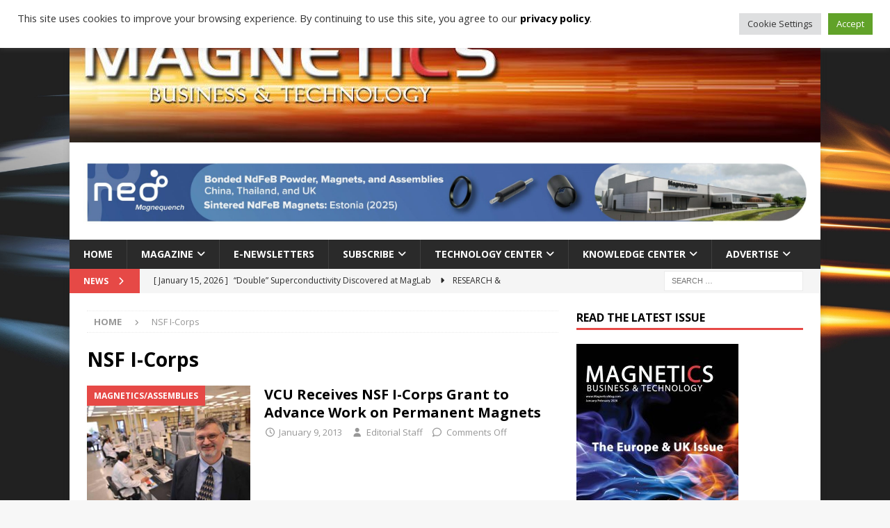

--- FILE ---
content_type: text/html; charset=UTF-8
request_url: https://magneticsmag.com/tag/nsf-i-corps/
body_size: 24926
content:
<!DOCTYPE html>
<html class="no-js mh-one-sb" lang="en-US">
<head>
<meta charset="UTF-8">
<meta name="viewport" content="width=device-width, initial-scale=1.0">
<link rel="profile" href="http://gmpg.org/xfn/11" />
<meta name='robots' content='index, follow, max-image-preview:large, max-snippet:-1, max-video-preview:-1' />

	<!-- This site is optimized with the Yoast SEO plugin v25.2 - https://yoast.com/wordpress/plugins/seo/ -->
	<title>NSF I-Corps Archives - Magnetics Magazine</title>
	<link rel="canonical" href="https://magneticsmag.com/tag/nsf-i-corps/" />
	<meta property="og:locale" content="en_US" />
	<meta property="og:type" content="article" />
	<meta property="og:title" content="NSF I-Corps Archives - Magnetics Magazine" />
	<meta property="og:url" content="https://magneticsmag.com/tag/nsf-i-corps/" />
	<meta property="og:site_name" content="Magnetics Magazine" />
	<meta name="twitter:card" content="summary_large_image" />
	<script type="application/ld+json" class="yoast-schema-graph">{"@context":"https://schema.org","@graph":[{"@type":"CollectionPage","@id":"https://magneticsmag.com/tag/nsf-i-corps/","url":"https://magneticsmag.com/tag/nsf-i-corps/","name":"NSF I-Corps Archives - Magnetics Magazine","isPartOf":{"@id":"https://magneticsmag.com/#website"},"primaryImageOfPage":{"@id":"https://magneticsmag.com/tag/nsf-i-corps/#primaryimage"},"image":{"@id":"https://magneticsmag.com/tag/nsf-i-corps/#primaryimage"},"thumbnailUrl":"https://magneticsmag.com/wp-content/uploads/2013/01/Jan_VCU.jpg","inLanguage":"en-US"},{"@type":"ImageObject","inLanguage":"en-US","@id":"https://magneticsmag.com/tag/nsf-i-corps/#primaryimage","url":"https://magneticsmag.com/wp-content/uploads/2013/01/Jan_VCU.jpg","contentUrl":"https://magneticsmag.com/wp-content/uploads/2013/01/Jan_VCU.jpg","width":"300","height":"220"},{"@type":"WebSite","@id":"https://magneticsmag.com/#website","url":"https://magneticsmag.com/","name":"Magnetics Magazine","description":"","publisher":{"@id":"https://magneticsmag.com/#organization"},"potentialAction":[{"@type":"SearchAction","target":{"@type":"EntryPoint","urlTemplate":"https://magneticsmag.com/?s={search_term_string}"},"query-input":{"@type":"PropertyValueSpecification","valueRequired":true,"valueName":"search_term_string"}}],"inLanguage":"en-US"},{"@type":"Organization","@id":"https://magneticsmag.com/#organization","name":"Magnetics Magazine","url":"https://magneticsmag.com/","logo":{"@type":"ImageObject","inLanguage":"en-US","@id":"https://magneticsmag.com/#/schema/logo/image/","url":"https://magneticsmag.com/wp-content/uploads/2019/10/imgbin-craft-magnets-computer-icons-magnetism-horseshoe-magnet-magnet-GWjhU1CfrskNLsjZ8gH9u3Sqb.jpg","contentUrl":"https://magneticsmag.com/wp-content/uploads/2019/10/imgbin-craft-magnets-computer-icons-magnetism-horseshoe-magnet-magnet-GWjhU1CfrskNLsjZ8gH9u3Sqb.jpg","width":728,"height":508,"caption":"Magnetics Magazine"},"image":{"@id":"https://magneticsmag.com/#/schema/logo/image/"},"sameAs":["https://www.facebook.com/MagneticsMagazine"]}]}</script>
	<!-- / Yoast SEO plugin. -->


<link rel='dns-prefetch' href='//fonts.googleapis.com' />
<link rel='dns-prefetch' href='//use.fontawesome.com' />
<link rel="alternate" type="application/rss+xml" title="Magnetics Magazine &raquo; Feed" href="https://magneticsmag.com/feed/" />
<link rel="alternate" type="application/rss+xml" title="Magnetics Magazine &raquo; Comments Feed" href="https://magneticsmag.com/comments/feed/" />
<link rel="alternate" type="application/rss+xml" title="Magnetics Magazine &raquo; NSF I-Corps Tag Feed" href="https://magneticsmag.com/tag/nsf-i-corps/feed/" />
<style id='wp-img-auto-sizes-contain-inline-css' type='text/css'>
img:is([sizes=auto i],[sizes^="auto," i]){contain-intrinsic-size:3000px 1500px}
/*# sourceURL=wp-img-auto-sizes-contain-inline-css */
</style>
<link rel='stylesheet' id='mp-theme-css' href='https://magneticsmag.com/wp-content/plugins/memberpress/css/ui/theme.css?ver=1.12.11' type='text/css' media='all' />
<style id='wp-emoji-styles-inline-css' type='text/css'>

	img.wp-smiley, img.emoji {
		display: inline !important;
		border: none !important;
		box-shadow: none !important;
		height: 1em !important;
		width: 1em !important;
		margin: 0 0.07em !important;
		vertical-align: -0.1em !important;
		background: none !important;
		padding: 0 !important;
	}
/*# sourceURL=wp-emoji-styles-inline-css */
</style>
<link rel='stylesheet' id='wp-block-library-css' href='https://magneticsmag.com/wp-includes/css/dist/block-library/style.min.css?ver=6.9' type='text/css' media='all' />
<style id='global-styles-inline-css' type='text/css'>
:root{--wp--preset--aspect-ratio--square: 1;--wp--preset--aspect-ratio--4-3: 4/3;--wp--preset--aspect-ratio--3-4: 3/4;--wp--preset--aspect-ratio--3-2: 3/2;--wp--preset--aspect-ratio--2-3: 2/3;--wp--preset--aspect-ratio--16-9: 16/9;--wp--preset--aspect-ratio--9-16: 9/16;--wp--preset--color--black: #000000;--wp--preset--color--cyan-bluish-gray: #abb8c3;--wp--preset--color--white: #ffffff;--wp--preset--color--pale-pink: #f78da7;--wp--preset--color--vivid-red: #cf2e2e;--wp--preset--color--luminous-vivid-orange: #ff6900;--wp--preset--color--luminous-vivid-amber: #fcb900;--wp--preset--color--light-green-cyan: #7bdcb5;--wp--preset--color--vivid-green-cyan: #00d084;--wp--preset--color--pale-cyan-blue: #8ed1fc;--wp--preset--color--vivid-cyan-blue: #0693e3;--wp--preset--color--vivid-purple: #9b51e0;--wp--preset--gradient--vivid-cyan-blue-to-vivid-purple: linear-gradient(135deg,rgb(6,147,227) 0%,rgb(155,81,224) 100%);--wp--preset--gradient--light-green-cyan-to-vivid-green-cyan: linear-gradient(135deg,rgb(122,220,180) 0%,rgb(0,208,130) 100%);--wp--preset--gradient--luminous-vivid-amber-to-luminous-vivid-orange: linear-gradient(135deg,rgb(252,185,0) 0%,rgb(255,105,0) 100%);--wp--preset--gradient--luminous-vivid-orange-to-vivid-red: linear-gradient(135deg,rgb(255,105,0) 0%,rgb(207,46,46) 100%);--wp--preset--gradient--very-light-gray-to-cyan-bluish-gray: linear-gradient(135deg,rgb(238,238,238) 0%,rgb(169,184,195) 100%);--wp--preset--gradient--cool-to-warm-spectrum: linear-gradient(135deg,rgb(74,234,220) 0%,rgb(151,120,209) 20%,rgb(207,42,186) 40%,rgb(238,44,130) 60%,rgb(251,105,98) 80%,rgb(254,248,76) 100%);--wp--preset--gradient--blush-light-purple: linear-gradient(135deg,rgb(255,206,236) 0%,rgb(152,150,240) 100%);--wp--preset--gradient--blush-bordeaux: linear-gradient(135deg,rgb(254,205,165) 0%,rgb(254,45,45) 50%,rgb(107,0,62) 100%);--wp--preset--gradient--luminous-dusk: linear-gradient(135deg,rgb(255,203,112) 0%,rgb(199,81,192) 50%,rgb(65,88,208) 100%);--wp--preset--gradient--pale-ocean: linear-gradient(135deg,rgb(255,245,203) 0%,rgb(182,227,212) 50%,rgb(51,167,181) 100%);--wp--preset--gradient--electric-grass: linear-gradient(135deg,rgb(202,248,128) 0%,rgb(113,206,126) 100%);--wp--preset--gradient--midnight: linear-gradient(135deg,rgb(2,3,129) 0%,rgb(40,116,252) 100%);--wp--preset--font-size--small: 13px;--wp--preset--font-size--medium: 20px;--wp--preset--font-size--large: 36px;--wp--preset--font-size--x-large: 42px;--wp--preset--spacing--20: 0.44rem;--wp--preset--spacing--30: 0.67rem;--wp--preset--spacing--40: 1rem;--wp--preset--spacing--50: 1.5rem;--wp--preset--spacing--60: 2.25rem;--wp--preset--spacing--70: 3.38rem;--wp--preset--spacing--80: 5.06rem;--wp--preset--shadow--natural: 6px 6px 9px rgba(0, 0, 0, 0.2);--wp--preset--shadow--deep: 12px 12px 50px rgba(0, 0, 0, 0.4);--wp--preset--shadow--sharp: 6px 6px 0px rgba(0, 0, 0, 0.2);--wp--preset--shadow--outlined: 6px 6px 0px -3px rgb(255, 255, 255), 6px 6px rgb(0, 0, 0);--wp--preset--shadow--crisp: 6px 6px 0px rgb(0, 0, 0);}:where(.is-layout-flex){gap: 0.5em;}:where(.is-layout-grid){gap: 0.5em;}body .is-layout-flex{display: flex;}.is-layout-flex{flex-wrap: wrap;align-items: center;}.is-layout-flex > :is(*, div){margin: 0;}body .is-layout-grid{display: grid;}.is-layout-grid > :is(*, div){margin: 0;}:where(.wp-block-columns.is-layout-flex){gap: 2em;}:where(.wp-block-columns.is-layout-grid){gap: 2em;}:where(.wp-block-post-template.is-layout-flex){gap: 1.25em;}:where(.wp-block-post-template.is-layout-grid){gap: 1.25em;}.has-black-color{color: var(--wp--preset--color--black) !important;}.has-cyan-bluish-gray-color{color: var(--wp--preset--color--cyan-bluish-gray) !important;}.has-white-color{color: var(--wp--preset--color--white) !important;}.has-pale-pink-color{color: var(--wp--preset--color--pale-pink) !important;}.has-vivid-red-color{color: var(--wp--preset--color--vivid-red) !important;}.has-luminous-vivid-orange-color{color: var(--wp--preset--color--luminous-vivid-orange) !important;}.has-luminous-vivid-amber-color{color: var(--wp--preset--color--luminous-vivid-amber) !important;}.has-light-green-cyan-color{color: var(--wp--preset--color--light-green-cyan) !important;}.has-vivid-green-cyan-color{color: var(--wp--preset--color--vivid-green-cyan) !important;}.has-pale-cyan-blue-color{color: var(--wp--preset--color--pale-cyan-blue) !important;}.has-vivid-cyan-blue-color{color: var(--wp--preset--color--vivid-cyan-blue) !important;}.has-vivid-purple-color{color: var(--wp--preset--color--vivid-purple) !important;}.has-black-background-color{background-color: var(--wp--preset--color--black) !important;}.has-cyan-bluish-gray-background-color{background-color: var(--wp--preset--color--cyan-bluish-gray) !important;}.has-white-background-color{background-color: var(--wp--preset--color--white) !important;}.has-pale-pink-background-color{background-color: var(--wp--preset--color--pale-pink) !important;}.has-vivid-red-background-color{background-color: var(--wp--preset--color--vivid-red) !important;}.has-luminous-vivid-orange-background-color{background-color: var(--wp--preset--color--luminous-vivid-orange) !important;}.has-luminous-vivid-amber-background-color{background-color: var(--wp--preset--color--luminous-vivid-amber) !important;}.has-light-green-cyan-background-color{background-color: var(--wp--preset--color--light-green-cyan) !important;}.has-vivid-green-cyan-background-color{background-color: var(--wp--preset--color--vivid-green-cyan) !important;}.has-pale-cyan-blue-background-color{background-color: var(--wp--preset--color--pale-cyan-blue) !important;}.has-vivid-cyan-blue-background-color{background-color: var(--wp--preset--color--vivid-cyan-blue) !important;}.has-vivid-purple-background-color{background-color: var(--wp--preset--color--vivid-purple) !important;}.has-black-border-color{border-color: var(--wp--preset--color--black) !important;}.has-cyan-bluish-gray-border-color{border-color: var(--wp--preset--color--cyan-bluish-gray) !important;}.has-white-border-color{border-color: var(--wp--preset--color--white) !important;}.has-pale-pink-border-color{border-color: var(--wp--preset--color--pale-pink) !important;}.has-vivid-red-border-color{border-color: var(--wp--preset--color--vivid-red) !important;}.has-luminous-vivid-orange-border-color{border-color: var(--wp--preset--color--luminous-vivid-orange) !important;}.has-luminous-vivid-amber-border-color{border-color: var(--wp--preset--color--luminous-vivid-amber) !important;}.has-light-green-cyan-border-color{border-color: var(--wp--preset--color--light-green-cyan) !important;}.has-vivid-green-cyan-border-color{border-color: var(--wp--preset--color--vivid-green-cyan) !important;}.has-pale-cyan-blue-border-color{border-color: var(--wp--preset--color--pale-cyan-blue) !important;}.has-vivid-cyan-blue-border-color{border-color: var(--wp--preset--color--vivid-cyan-blue) !important;}.has-vivid-purple-border-color{border-color: var(--wp--preset--color--vivid-purple) !important;}.has-vivid-cyan-blue-to-vivid-purple-gradient-background{background: var(--wp--preset--gradient--vivid-cyan-blue-to-vivid-purple) !important;}.has-light-green-cyan-to-vivid-green-cyan-gradient-background{background: var(--wp--preset--gradient--light-green-cyan-to-vivid-green-cyan) !important;}.has-luminous-vivid-amber-to-luminous-vivid-orange-gradient-background{background: var(--wp--preset--gradient--luminous-vivid-amber-to-luminous-vivid-orange) !important;}.has-luminous-vivid-orange-to-vivid-red-gradient-background{background: var(--wp--preset--gradient--luminous-vivid-orange-to-vivid-red) !important;}.has-very-light-gray-to-cyan-bluish-gray-gradient-background{background: var(--wp--preset--gradient--very-light-gray-to-cyan-bluish-gray) !important;}.has-cool-to-warm-spectrum-gradient-background{background: var(--wp--preset--gradient--cool-to-warm-spectrum) !important;}.has-blush-light-purple-gradient-background{background: var(--wp--preset--gradient--blush-light-purple) !important;}.has-blush-bordeaux-gradient-background{background: var(--wp--preset--gradient--blush-bordeaux) !important;}.has-luminous-dusk-gradient-background{background: var(--wp--preset--gradient--luminous-dusk) !important;}.has-pale-ocean-gradient-background{background: var(--wp--preset--gradient--pale-ocean) !important;}.has-electric-grass-gradient-background{background: var(--wp--preset--gradient--electric-grass) !important;}.has-midnight-gradient-background{background: var(--wp--preset--gradient--midnight) !important;}.has-small-font-size{font-size: var(--wp--preset--font-size--small) !important;}.has-medium-font-size{font-size: var(--wp--preset--font-size--medium) !important;}.has-large-font-size{font-size: var(--wp--preset--font-size--large) !important;}.has-x-large-font-size{font-size: var(--wp--preset--font-size--x-large) !important;}
/*# sourceURL=global-styles-inline-css */
</style>

<style id='classic-theme-styles-inline-css' type='text/css'>
/*! This file is auto-generated */
.wp-block-button__link{color:#fff;background-color:#32373c;border-radius:9999px;box-shadow:none;text-decoration:none;padding:calc(.667em + 2px) calc(1.333em + 2px);font-size:1.125em}.wp-block-file__button{background:#32373c;color:#fff;text-decoration:none}
/*# sourceURL=/wp-includes/css/classic-themes.min.css */
</style>
<link rel='stylesheet' id='cookie-law-info-css' href='https://magneticsmag.com/wp-content/plugins/cookie-law-info/legacy/public/css/cookie-law-info-public.css?ver=3.2.10' type='text/css' media='all' />
<link rel='stylesheet' id='cookie-law-info-gdpr-css' href='https://magneticsmag.com/wp-content/plugins/cookie-law-info/legacy/public/css/cookie-law-info-gdpr.css?ver=3.2.10' type='text/css' media='all' />
<link rel='stylesheet' id='mh-font-awesome-css' href='https://magneticsmag.com/wp-content/themes/mh-magazine/includes/font-awesome.min.css' type='text/css' media='all' />
<link rel='stylesheet' id='mh-magazine-css' href='https://magneticsmag.com/wp-content/themes/mh-magazine/style.css?ver=4.1.3' type='text/css' media='all' />
<link rel='stylesheet' id='mh-google-fonts-css' href='https://fonts.googleapis.com/css?family=Open+Sans:300,400,400italic,600,700' type='text/css' media='all' />
<style id='akismet-widget-style-inline-css' type='text/css'>

			.a-stats {
				--akismet-color-mid-green: #357b49;
				--akismet-color-white: #fff;
				--akismet-color-light-grey: #f6f7f7;

				max-width: 350px;
				width: auto;
			}

			.a-stats * {
				all: unset;
				box-sizing: border-box;
			}

			.a-stats strong {
				font-weight: 600;
			}

			.a-stats a.a-stats__link,
			.a-stats a.a-stats__link:visited,
			.a-stats a.a-stats__link:active {
				background: var(--akismet-color-mid-green);
				border: none;
				box-shadow: none;
				border-radius: 8px;
				color: var(--akismet-color-white);
				cursor: pointer;
				display: block;
				font-family: -apple-system, BlinkMacSystemFont, 'Segoe UI', 'Roboto', 'Oxygen-Sans', 'Ubuntu', 'Cantarell', 'Helvetica Neue', sans-serif;
				font-weight: 500;
				padding: 12px;
				text-align: center;
				text-decoration: none;
				transition: all 0.2s ease;
			}

			/* Extra specificity to deal with TwentyTwentyOne focus style */
			.widget .a-stats a.a-stats__link:focus {
				background: var(--akismet-color-mid-green);
				color: var(--akismet-color-white);
				text-decoration: none;
			}

			.a-stats a.a-stats__link:hover {
				filter: brightness(110%);
				box-shadow: 0 4px 12px rgba(0, 0, 0, 0.06), 0 0 2px rgba(0, 0, 0, 0.16);
			}

			.a-stats .count {
				color: var(--akismet-color-white);
				display: block;
				font-size: 1.5em;
				line-height: 1.4;
				padding: 0 13px;
				white-space: nowrap;
			}
		
/*# sourceURL=akismet-widget-style-inline-css */
</style>
<link rel='stylesheet' id='wp-pagenavi-css' href='https://magneticsmag.com/wp-content/plugins/wp-pagenavi/pagenavi-css.css?ver=2.70' type='text/css' media='all' />
<link rel='stylesheet' id='ayecode-ui-css' href='https://magneticsmag.com/wp-content/plugins/invoicing/vendor/ayecode/wp-ayecode-ui/assets-v5/css/ayecode-ui-compatibility.css?ver=0.2.36' type='text/css' media='all' />
<style id='ayecode-ui-inline-css' type='text/css'>
body.modal-open #wpadminbar{z-index:999}.embed-responsive-16by9 .fluid-width-video-wrapper{padding:0!important;position:initial}
/*# sourceURL=ayecode-ui-inline-css */
</style>
<link rel='stylesheet' id='__EPYT__style-css' href='https://magneticsmag.com/wp-content/plugins/youtube-embed-plus/styles/ytprefs.min.css?ver=14.2.2' type='text/css' media='all' />
<style id='__EPYT__style-inline-css' type='text/css'>

                .epyt-gallery-thumb {
                        width: 33.333%;
                }
                
/*# sourceURL=__EPYT__style-inline-css */
</style>
<link rel='stylesheet' id='font-awesome-css' href='https://use.fontawesome.com/releases/v7.1.0/css/all.css?wpfas=true' type='text/css' media='all' />
<script type="text/javascript" src="https://magneticsmag.com/wp-includes/js/jquery/jquery.min.js?ver=3.7.1" id="jquery-core-js"></script>
<script type="text/javascript" src="https://magneticsmag.com/wp-includes/js/jquery/jquery-migrate.min.js?ver=3.4.1" id="jquery-migrate-js"></script>
<script type="text/javascript" src="https://magneticsmag.com/wp-content/plugins/invoicing/vendor/ayecode/wp-ayecode-ui/assets-v5/js/bootstrap.bundle.min.js?ver=0.2.36" id="bootstrap-js-bundle-js"></script>
<script type="text/javascript" id="bootstrap-js-bundle-js-after">
/* <![CDATA[ */
function aui_init_greedy_nav(){jQuery('nav.greedy').each(function(i,obj){if(jQuery(this).hasClass("being-greedy")){return true}jQuery(this).addClass('navbar-expand');jQuery(this).off('shown.bs.tab').on('shown.bs.tab',function(e){if(jQuery(e.target).closest('.dropdown-menu').hasClass('greedy-links')){jQuery(e.target).closest('.greedy').find('.greedy-btn.dropdown').attr('aria-expanded','false');jQuery(e.target).closest('.greedy-links').removeClass('show').addClass('d-none')}});jQuery(document).off('mousemove','.greedy-btn').on('mousemove','.greedy-btn',function(e){jQuery('.dropdown-menu.greedy-links').removeClass('d-none')});var $vlinks='';var $dDownClass='';var ddItemClass='greedy-nav-item';if(jQuery(this).find('.navbar-nav').length){if(jQuery(this).find('.navbar-nav').hasClass("being-greedy")){return true}$vlinks=jQuery(this).find('.navbar-nav').addClass("being-greedy w-100").removeClass('overflow-hidden')}else if(jQuery(this).find('.nav').length){if(jQuery(this).find('.nav').hasClass("being-greedy")){return true}$vlinks=jQuery(this).find('.nav').addClass("being-greedy w-100").removeClass('overflow-hidden');$dDownClass=' mt-0 p-0 zi-5 ';ddItemClass+=' mt-0 me-0'}else{return false}jQuery($vlinks).append('<li class="nav-item list-unstyled ml-auto greedy-btn d-none dropdown"><button data-bs-toggle="collapse" class="nav-link greedy-nav-link" role="button"><i class="fas fa-ellipsis-h"></i> <span class="greedy-count badge bg-dark rounded-pill"></span></button><ul class="greedy-links dropdown-menu dropdown-menu-end '+$dDownClass+'"></ul></li>');var $hlinks=jQuery(this).find('.greedy-links');var $btn=jQuery(this).find('.greedy-btn');var numOfItems=0;var totalSpace=0;var closingTime=1000;var breakWidths=[];$vlinks.children().outerWidth(function(i,w){totalSpace+=w;numOfItems+=1;breakWidths.push(totalSpace)});var availableSpace,numOfVisibleItems,requiredSpace,buttonSpace,timer;function check(){buttonSpace=$btn.width();availableSpace=$vlinks.width()-10;numOfVisibleItems=$vlinks.children().length;requiredSpace=breakWidths[numOfVisibleItems-1];if(numOfVisibleItems>1&&requiredSpace>availableSpace){var $li=$vlinks.children().last().prev();$li.removeClass('nav-item').addClass(ddItemClass);if(!jQuery($hlinks).children().length){$li.find('.nav-link').addClass('w-100 dropdown-item rounded-0 rounded-bottom')}else{jQuery($hlinks).find('.nav-link').removeClass('rounded-top');$li.find('.nav-link').addClass('w-100 dropdown-item rounded-0 rounded-top')}$li.prependTo($hlinks);numOfVisibleItems-=1;check()}else if(availableSpace>breakWidths[numOfVisibleItems]){$hlinks.children().first().insertBefore($btn);numOfVisibleItems+=1;check()}jQuery($btn).find(".greedy-count").html(numOfItems-numOfVisibleItems);if(numOfVisibleItems===numOfItems){$btn.addClass('d-none')}else $btn.removeClass('d-none')}jQuery(window).on("resize",function(){check()});check()})}function aui_select2_locale(){var aui_select2_params={"i18n_select_state_text":"Select an option\u2026","i18n_no_matches":"No matches found","i18n_ajax_error":"Loading failed","i18n_input_too_short_1":"Please enter 1 or more characters","i18n_input_too_short_n":"Please enter %item% or more characters","i18n_input_too_long_1":"Please delete 1 character","i18n_input_too_long_n":"Please delete %item% characters","i18n_selection_too_long_1":"You can only select 1 item","i18n_selection_too_long_n":"You can only select %item% items","i18n_load_more":"Loading more results\u2026","i18n_searching":"Searching\u2026"};return{theme:"bootstrap-5",width:jQuery(this).data('width')?jQuery(this).data('width'):jQuery(this).hasClass('w-100')?'100%':'style',placeholder:jQuery(this).data('placeholder'),language:{errorLoading:function(){return aui_select2_params.i18n_searching},inputTooLong:function(args){var overChars=args.input.length-args.maximum;if(1===overChars){return aui_select2_params.i18n_input_too_long_1}return aui_select2_params.i18n_input_too_long_n.replace('%item%',overChars)},inputTooShort:function(args){var remainingChars=args.minimum-args.input.length;if(1===remainingChars){return aui_select2_params.i18n_input_too_short_1}return aui_select2_params.i18n_input_too_short_n.replace('%item%',remainingChars)},loadingMore:function(){return aui_select2_params.i18n_load_more},maximumSelected:function(args){if(args.maximum===1){return aui_select2_params.i18n_selection_too_long_1}return aui_select2_params.i18n_selection_too_long_n.replace('%item%',args.maximum)},noResults:function(){return aui_select2_params.i18n_no_matches},searching:function(){return aui_select2_params.i18n_searching}}}}function aui_init_select2(){var select2_args=jQuery.extend({},aui_select2_locale());jQuery("select.aui-select2").each(function(){if(!jQuery(this).hasClass("select2-hidden-accessible")){jQuery(this).select2(select2_args)}})}function aui_time_ago(selector){var aui_timeago_params={"prefix_ago":"","suffix_ago":" ago","prefix_after":"after ","suffix_after":"","seconds":"less than a minute","minute":"about a minute","minutes":"%d minutes","hour":"about an hour","hours":"about %d hours","day":"a day","days":"%d days","month":"about a month","months":"%d months","year":"about a year","years":"%d years"};var templates={prefix:aui_timeago_params.prefix_ago,suffix:aui_timeago_params.suffix_ago,seconds:aui_timeago_params.seconds,minute:aui_timeago_params.minute,minutes:aui_timeago_params.minutes,hour:aui_timeago_params.hour,hours:aui_timeago_params.hours,day:aui_timeago_params.day,days:aui_timeago_params.days,month:aui_timeago_params.month,months:aui_timeago_params.months,year:aui_timeago_params.year,years:aui_timeago_params.years};var template=function(t,n){return templates[t]&&templates[t].replace(/%d/i,Math.abs(Math.round(n)))};var timer=function(time){if(!time)return;time=time.replace(/\.\d+/,"");time=time.replace(/-/,"/").replace(/-/,"/");time=time.replace(/T/," ").replace(/Z/," UTC");time=time.replace(/([\+\-]\d\d)\:?(\d\d)/," $1$2");time=new Date(time*1000||time);var now=new Date();var seconds=((now.getTime()-time)*.001)>>0;var minutes=seconds/60;var hours=minutes/60;var days=hours/24;var years=days/365;return templates.prefix+(seconds<45&&template('seconds',seconds)||seconds<90&&template('minute',1)||minutes<45&&template('minutes',minutes)||minutes<90&&template('hour',1)||hours<24&&template('hours',hours)||hours<42&&template('day',1)||days<30&&template('days',days)||days<45&&template('month',1)||days<365&&template('months',days/30)||years<1.5&&template('year',1)||template('years',years))+templates.suffix};var elements=document.getElementsByClassName(selector);if(selector&&elements&&elements.length){for(var i in elements){var $el=elements[i];if(typeof $el==='object'){$el.innerHTML='<i class="far fa-clock"></i> '+timer($el.getAttribute('title')||$el.getAttribute('datetime'))}}}setTimeout(function(){aui_time_ago(selector)},60000)}function aui_init_tooltips(){jQuery('[data-bs-toggle="tooltip"]').tooltip();jQuery('[data-bs-toggle="popover"]').popover();jQuery('[data-bs-toggle="popover-html"]').popover({html:true,sanitize:false});jQuery('[data-bs-toggle="popover"],[data-bs-toggle="popover-html"]').on('inserted.bs.popover',function(){jQuery('body > .popover').wrapAll("<div class='bsui' />")})}$aui_doing_init_flatpickr=false;function aui_init_flatpickr(){if(typeof jQuery.fn.flatpickr==="function"&&!$aui_doing_init_flatpickr){$aui_doing_init_flatpickr=true;try{flatpickr.localize({weekdays:{shorthand:['Sun','Mon','Tue','Wed','Thu','Fri','Sat'],longhand:['Sun','Mon','Tue','Wed','Thu','Fri','Sat'],},months:{shorthand:['Jan','Feb','Mar','Apr','May','Jun','Jul','Aug','Sep','Oct','Nov','Dec'],longhand:['January','February','March','April','May','June','July','August','September','October','November','December'],},daysInMonth:[31,28,31,30,31,30,31,31,30,31,30,31],firstDayOfWeek:1,ordinal:function(nth){var s=nth%100;if(s>3&&s<21)return"th";switch(s%10){case 1:return"st";case 2:return"nd";case 3:return"rd";default:return"th"}},rangeSeparator:' to ',weekAbbreviation:'Wk',scrollTitle:'Scroll to increment',toggleTitle:'Click to toggle',amPM:['AM','PM'],yearAriaLabel:'Year',hourAriaLabel:'Hour',minuteAriaLabel:'Minute',time_24hr:false})}catch(err){console.log(err.message)}jQuery('input[data-aui-init="flatpickr"]:not(.flatpickr-input)').flatpickr()}$aui_doing_init_flatpickr=false}$aui_doing_init_iconpicker=false;function aui_init_iconpicker(){if(typeof jQuery.fn.iconpicker==="function"&&!$aui_doing_init_iconpicker){$aui_doing_init_iconpicker=true;jQuery('input[data-aui-init="iconpicker"]:not(.iconpicker-input)').iconpicker()}$aui_doing_init_iconpicker=false}function aui_modal_iframe($title,$url,$footer,$dismissible,$class,$dialog_class,$body_class,responsive){if(!$body_class){$body_class='p-0'}var wClass='text-center position-absolute w-100 text-dark overlay overlay-white p-0 m-0 d-flex justify-content-center align-items-center';var wStyle='';var sStyle='';var $body="",sClass="w-100 p-0 m-0";if(responsive){$body+='<div class="embed-responsive embed-responsive-16by9 ratio ratio-16x9">';wClass+=' h-100';sClass+=' embed-responsive-item'}else{wClass+=' vh-100';sClass+=' vh-100';wStyle+=' height: 90vh !important;';sStyle+=' height: 90vh !important;'}$body+='<div class="ac-preview-loading '+wClass+'" style="left:0;top:0;'+wStyle+'"><div class="spinner-border" role="status"></div></div>';$body+='<iframe id="embedModal-iframe" class="'+sClass+'" style="'+sStyle+'" src="" width="100%" height="100%" frameborder="0" allowtransparency="true"></iframe>';if(responsive){$body+='</div>'}$m=aui_modal($title,$body,$footer,$dismissible,$class,$dialog_class,$body_class);const auiModal=document.getElementById('aui-modal');auiModal.addEventListener('shown.bs.modal',function(e){iFrame=jQuery('#embedModal-iframe');jQuery('.ac-preview-loading').addClass('d-flex');iFrame.attr({src:$url});iFrame.load(function(){jQuery('.ac-preview-loading').removeClass('d-flex').addClass('d-none')})});return $m}function aui_modal($title,$body,$footer,$dismissible,$class,$dialog_class,$body_class){if(!$class){$class=''}if(!$dialog_class){$dialog_class=''}if(!$body){$body='<div class="text-center"><div class="spinner-border" role="status"></div></div>'}jQuery('.aui-modal').remove();jQuery('.modal-backdrop').remove();jQuery('body').css({overflow:'','padding-right':''});var $modal='';$modal+='<div id="aui-modal" class="modal aui-modal fade shadow bsui '+$class+'" tabindex="-1">'+'<div class="modal-dialog modal-dialog-centered '+$dialog_class+'">'+'<div class="modal-content border-0 shadow">';if($title){$modal+='<div class="modal-header">'+'<h5 class="modal-title">'+$title+'</h5>';if($dismissible){$modal+='<button type="button" class="btn-close" data-bs-dismiss="modal" aria-label="Close">'+'</button>'}$modal+='</div>'}$modal+='<div class="modal-body '+$body_class+'">'+$body+'</div>';if($footer){$modal+='<div class="modal-footer">'+$footer+'</div>'}$modal+='</div>'+'</div>'+'</div>';jQuery('body').append($modal);const ayeModal=new bootstrap.Modal('.aui-modal',{});ayeModal.show()}function aui_conditional_fields(form){jQuery(form).find(".aui-conditional-field").each(function(){var $element_require=jQuery(this).data('element-require');if($element_require){$element_require=$element_require.replace("&#039;","'");$element_require=$element_require.replace("&quot;",'"');if(aui_check_form_condition($element_require,form)){jQuery(this).removeClass('d-none')}else{jQuery(this).addClass('d-none')}}})}function aui_check_form_condition(condition,form){if(form){condition=condition.replace(/\(form\)/g,"('"+form+"')")}return new Function("return "+condition+";")()}jQuery.fn.aui_isOnScreen=function(){var win=jQuery(window);var viewport={top:win.scrollTop(),left:win.scrollLeft()};viewport.right=viewport.left+win.width();viewport.bottom=viewport.top+win.height();var bounds=this.offset();bounds.right=bounds.left+this.outerWidth();bounds.bottom=bounds.top+this.outerHeight();return(!(viewport.right<bounds.left||viewport.left>bounds.right||viewport.bottom<bounds.top||viewport.top>bounds.bottom))};function aui_carousel_maybe_show_multiple_items($carousel){var $items={};var $item_count=0;if(!jQuery($carousel).find('.carousel-inner-original').length){jQuery($carousel).append('<div class="carousel-inner-original d-none">'+jQuery($carousel).find('.carousel-inner').html().replaceAll('carousel-item','not-carousel-item')+'</div>')}jQuery($carousel).find('.carousel-inner-original .not-carousel-item').each(function(){$items[$item_count]=jQuery(this).html();$item_count++});if(!$item_count){return}if(jQuery(window).width()<=576){if(jQuery($carousel).find('.carousel-inner').hasClass('aui-multiple-items')&&jQuery($carousel).find('.carousel-inner-original').length){jQuery($carousel).find('.carousel-inner').removeClass('aui-multiple-items').html(jQuery($carousel).find('.carousel-inner-original').html().replaceAll('not-carousel-item','carousel-item'));jQuery($carousel).find(".carousel-indicators li").removeClass("d-none")}}else{var $md_count=jQuery($carousel).data('limit_show');var $md_cols_count=jQuery($carousel).data('cols_show');var $new_items='';var $new_items_count=0;var $new_item_count=0;var $closed=true;Object.keys($items).forEach(function(key,index){if(index!=0&&Number.isInteger(index/$md_count)){$new_items+='</div></div>';$closed=true}if(index==0||Number.isInteger(index/$md_count)){$row_cols_class=$md_cols_count?' g-lg-4 g-3 row-cols-1 row-cols-lg-'+$md_cols_count:'';$active=index==0?'active':'';$new_items+='<div class="carousel-item '+$active+'"><div class="row'+$row_cols_class+' ">';$closed=false;$new_items_count++;$new_item_count=0}$new_items+='<div class="col ">'+$items[index]+'</div>';$new_item_count++});if(!$closed){if($md_count-$new_item_count>0){$placeholder_count=$md_count-$new_item_count;while($placeholder_count>0){$new_items+='<div class="col "></div>';$placeholder_count--}}$new_items+='</div></div>'}jQuery($carousel).find('.carousel-inner').addClass('aui-multiple-items').html($new_items);jQuery($carousel).find('.carousel-item.active img').each(function(){if(real_srcset=jQuery(this).attr("data-srcset")){if(!jQuery(this).attr("srcset"))jQuery(this).attr("srcset",real_srcset)}if(real_src=jQuery(this).attr("data-src")){if(!jQuery(this).attr("srcset"))jQuery(this).attr("src",real_src)}});$hide_count=$new_items_count-1;jQuery($carousel).find(".carousel-indicators li:gt("+$hide_count+")").addClass("d-none")}jQuery(window).trigger("aui_carousel_multiple")}function aui_init_carousel_multiple_items(){jQuery(window).on("resize",function(){jQuery('.carousel-multiple-items').each(function(){aui_carousel_maybe_show_multiple_items(this)})});jQuery('.carousel-multiple-items').each(function(){aui_carousel_maybe_show_multiple_items(this)})}function init_nav_sub_menus(){jQuery('.navbar-multi-sub-menus').each(function(i,obj){if(jQuery(this).hasClass("has-sub-sub-menus")){return true}jQuery(this).addClass('has-sub-sub-menus');jQuery(this).find('.dropdown-menu a.dropdown-toggle').on('click',function(e){var $el=jQuery(this);$el.toggleClass('active-dropdown');var $parent=jQuery(this).offsetParent(".dropdown-menu");if(!jQuery(this).next().hasClass('show')){jQuery(this).parents('.dropdown-menu').first().find('.show').removeClass("show")}var $subMenu=jQuery(this).next(".dropdown-menu");$subMenu.toggleClass('show');jQuery(this).parent("li").toggleClass('show');jQuery(this).parents('li.nav-item.dropdown.show').on('hidden.bs.dropdown',function(e){jQuery('.dropdown-menu .show').removeClass("show");$el.removeClass('active-dropdown')});if(!$parent.parent().hasClass('navbar-nav')){$el.next().addClass('position-relative border-top border-bottom')}return false})})}function aui_lightbox_embed($link,ele){ele.preventDefault();jQuery('.aui-carousel-modal').remove();var $modal='<div class="modal fade aui-carousel-modal bsui" id="aui-carousel-modal" tabindex="-1" role="dialog" aria-labelledby="aui-modal-title" aria-hidden="true"><div class="modal-dialog modal-dialog-centered modal-xl mw-100"><div class="modal-content bg-transparent border-0 shadow-none"><div class="modal-header"><h5 class="modal-title" id="aui-modal-title"></h5></div><div class="modal-body text-center"><i class="fas fa-circle-notch fa-spin fa-3x"></i></div></div></div></div>';jQuery('body').append($modal);const ayeModal=new bootstrap.Modal('.aui-carousel-modal',{});const myModalEl=document.getElementById('aui-carousel-modal');myModalEl.addEventListener('hidden.bs.modal',event=>{jQuery(".aui-carousel-modal iframe").attr('src','')});$container=jQuery($link).closest('.aui-gallery');$clicked_href=jQuery($link).attr('href');$images=[];$container.find('.aui-lightbox-image, .aui-lightbox-iframe').each(function(){var a=this;var href=jQuery(a).attr('href');if(href){$images.push(href)}});if($images.length){var $carousel='<div id="aui-embed-slider-modal" class="carousel slide" >';if($images.length>1){$i=0;$carousel+='<ol class="carousel-indicators position-fixed">';$container.find('.aui-lightbox-image, .aui-lightbox-iframe').each(function(){$active=$clicked_href==jQuery(this).attr('href')?'active':'';$carousel+='<li data-bs-target="#aui-embed-slider-modal" data-bs-slide-to="'+$i+'" class="'+$active+'"></li>';$i++});$carousel+='</ol>'}$i=0;$rtl_class='justify-content-start';$carousel+='<div class="carousel-inner d-flex align-items-center '+$rtl_class+'">';$container.find('.aui-lightbox-image').each(function(){var a=this;var href=jQuery(a).attr('href');$active=$clicked_href==jQuery(this).attr('href')?'active':'';$carousel+='<div class="carousel-item '+$active+'"><div>';var css_height=window.innerWidth>window.innerHeight?'90vh':'auto';var srcset=jQuery(a).find('img').attr('srcset');var sizes='';if(srcset){var sources=srcset.split(',').map(s=>{var parts=s.trim().split(' ');return{width:parseInt(parts[1].replace('w','')),descriptor:parts[1].replace('w','px')}}).sort((a,b)=>b.width-a.width);sizes=sources.map((source,index,array)=>{if(index===0){return `${source.descriptor}`}else{return `(max-width:${source.width-1}px)${array[index-1].descriptor}`}}).reverse().join(', ')}var img=href?jQuery(a).find('img').clone().attr('src',href).attr('sizes',sizes).removeClass().addClass('mx-auto d-block w-auto rounded').css({'max-height':css_height,'max-width':'98%'}).get(0).outerHTML:jQuery(a).find('img').clone().removeClass().addClass('mx-auto d-block w-auto rounded').css({'max-height':css_height,'max-width':'98%'}).get(0).outerHTML;$carousel+=img;if(jQuery(a).parent().find('.carousel-caption').length){$carousel+=jQuery(a).parent().find('.carousel-caption').clone().removeClass('sr-only visually-hidden').get(0).outerHTML}else if(jQuery(a).parent().find('.figure-caption').length){$carousel+=jQuery(a).parent().find('.figure-caption').clone().removeClass('sr-only visually-hidden').addClass('carousel-caption').get(0).outerHTML}$carousel+='</div></div>';$i++});$container.find('.aui-lightbox-iframe').each(function(){var a=this;var css_height=window.innerWidth>window.innerHeight?'90vh;':'auto;';var styleWidth=$images.length>1?'max-width:70%;':'';$active=$clicked_href==jQuery(this).attr('href')?'active':'';$carousel+='<div class="carousel-item '+$active+'"><div class="modal-xl mx-auto ratio ratio-16x9" style="max-height:'+css_height+styleWidth+'">';var url=jQuery(a).attr('href');var iframe='<div class="ac-preview-loading text-light d-none" style="left:0;top:0;height:'+css_height+'"><div class="spinner-border m-auto" role="status"></div></div>';iframe+='<iframe class="aui-carousel-iframe" style="height:'+css_height+'" src="" data-src="'+url+'?rel=0&amp;showinfo=0&amp;modestbranding=1&amp;autoplay=1" allow="autoplay"></iframe>';var img=iframe;$carousel+=img;$carousel+='</div></div>';$i++});$carousel+='</div>';if($images.length>1){$carousel+='<a class="carousel-control-prev" href="#aui-embed-slider-modal" role="button" data-bs-slide="prev">';$carousel+='<span class="carousel-control-prev-icon" aria-hidden="true"></span>';$carousel+=' <a class="carousel-control-next" href="#aui-embed-slider-modal" role="button" data-bs-slide="next">';$carousel+='<span class="carousel-control-next-icon" aria-hidden="true"></span>';$carousel+='</a>'}$carousel+='</div>';var $close='<button type="button" class="btn-close btn-close-white text-end position-fixed" style="right: 20px;top: 10px; z-index: 1055;" data-bs-dismiss="modal" aria-label="Close"></button>';jQuery('.aui-carousel-modal .modal-content').html($carousel).prepend($close);ayeModal.show();try{if('ontouchstart'in document.documentElement||navigator.maxTouchPoints>0){let _bsC=new bootstrap.Carousel('#aui-embed-slider-modal')}}catch(err){}}}function aui_init_lightbox_embed(){jQuery('.aui-lightbox-image, .aui-lightbox-iframe').off('click').on("click",function(ele){aui_lightbox_embed(this,ele)})}function aui_init_modal_iframe(){jQuery('.aui-has-embed, [data-aui-embed="iframe"]').each(function(e){if(!jQuery(this).hasClass('aui-modal-iframed')&&jQuery(this).data('embed-url')){jQuery(this).addClass('aui-modal-iframed');jQuery(this).on("click",function(e1){aui_modal_iframe('',jQuery(this).data('embed-url'),'',true,'','modal-lg','aui-modal-iframe p-0',true);return false})}})}$aui_doing_toast=false;function aui_toast($id,$type,$title,$title_small,$body,$time,$can_close){if($aui_doing_toast){setTimeout(function(){aui_toast($id,$type,$title,$title_small,$body,$time,$can_close)},500);return}$aui_doing_toast=true;if($can_close==null){$can_close=false}if($time==''||$time==null){$time=3000}if(document.getElementById($id)){jQuery('#'+$id).toast('show');setTimeout(function(){$aui_doing_toast=false},500);return}var uniqid=Date.now();if($id){uniqid=$id}$op="";$tClass='';$thClass='';$icon="";if($type=='success'){$op="opacity:.92;";$tClass='alert bg-success w-auto';$thClass='bg-transparent border-0 text-white';$icon="<div class='h5 m-0 p-0'><i class='fas fa-check-circle me-2'></i></div>"}else if($type=='error'||$type=='danger'){$op="opacity:.92;";$tClass='alert bg-danger  w-auto';$thClass='bg-transparent border-0 text-white';$icon="<div class='h5 m-0 p-0'><i class='far fa-times-circle me-2'></i></div>"}else if($type=='info'){$op="opacity:.92;";$tClass='alert bg-info  w-auto';$thClass='bg-transparent border-0 text-white';$icon="<div class='h5 m-0 p-0'><i class='fas fa-info-circle me-2'></i></div>"}else if($type=='warning'){$op="opacity:.92;";$tClass='alert bg-warning  w-auto';$thClass='bg-transparent border-0 text-dark';$icon="<div class='h5 m-0 p-0'><i class='fas fa-exclamation-triangle me-2'></i></div>"}if(!document.getElementById("aui-toasts")){jQuery('body').append('<div class="bsui" id="aui-toasts"><div class="position-fixed aui-toast-bottom-right pr-3 pe-3 mb-1" style="z-index: 500000;right: 0;bottom: 0;'+$op+'"></div></div>')}$toast='<div id="'+uniqid+'" class="toast fade hide shadow hover-shadow '+$tClass+'" style="" role="alert" aria-live="assertive" aria-atomic="true" data-bs-delay="'+$time+'">';if($type||$title||$title_small){$toast+='<div class="toast-header '+$thClass+'">';if($icon){$toast+=$icon}if($title){$toast+='<strong class="me-auto">'+$title+'</strong>'}if($title_small){$toast+='<small>'+$title_small+'</small>'}if($can_close){$toast+='<button type="button" class="ms-2 mb-1 btn-close" data-bs-dismiss="toast" aria-label="Close"></button>'}$toast+='</div>'}if($body){$toast+='<div class="toast-body">'+$body+'</div>'}$toast+='</div>';jQuery('.aui-toast-bottom-right').prepend($toast);jQuery('#'+uniqid).toast('show');setTimeout(function(){$aui_doing_toast=false},500)}function aui_init_counters(){const animNum=(EL)=>{if(EL._isAnimated)return;EL._isAnimated=true;let end=EL.dataset.auiend;let start=EL.dataset.auistart;let duration=EL.dataset.auiduration?EL.dataset.auiduration:2000;let seperator=EL.dataset.auisep?EL.dataset.auisep:'';jQuery(EL).prop('Counter',start).animate({Counter:end},{duration:Math.abs(duration),easing:'swing',step:function(now){const text=seperator?(Math.ceil(now)).toLocaleString('en-US'):Math.ceil(now);const html=seperator?text.split(",").map(n=>`<span class="count">${n}</span>`).join(","):text;if(seperator&&seperator!=','){html.replace(',',seperator)}jQuery(this).html(html)}})};const inViewport=(entries,observer)=>{entries.forEach(entry=>{if(entry.isIntersecting)animNum(entry.target)})};jQuery("[data-auicounter]").each((i,EL)=>{const observer=new IntersectionObserver(inViewport);observer.observe(EL)})}function aui_init(){aui_init_counters();init_nav_sub_menus();aui_init_tooltips();aui_init_select2();aui_init_flatpickr();aui_init_iconpicker();aui_init_greedy_nav();aui_time_ago('timeago');aui_init_carousel_multiple_items();aui_init_lightbox_embed();aui_init_modal_iframe()}jQuery(window).on("load",function(){aui_init()});jQuery(function($){var ua=navigator.userAgent.toLowerCase();var isiOS=ua.match(/(iphone|ipod|ipad)/);if(isiOS){var pS=0;pM=parseFloat($('body').css('marginTop'));$(document).on('show.bs.modal',function(){pS=window.scrollY;$('body').css({marginTop:-pS,overflow:'hidden',position:'fixed',})}).on('hidden.bs.modal',function(){$('body').css({marginTop:pM,overflow:'visible',position:'inherit',});window.scrollTo(0,pS)})}$(document).on('slide.bs.carousel',function(el){var $_modal=$(el.relatedTarget).closest('.aui-carousel-modal:visible').length?$(el.relatedTarget).closest('.aui-carousel-modal:visible'):'';if($_modal&&$_modal.find('.carousel-item iframe.aui-carousel-iframe').length){$_modal.find('.carousel-item.active iframe.aui-carousel-iframe').each(function(){if($(this).attr('src')){$(this).data('src',$(this).attr('src'));$(this).attr('src','')}});if($(el.relatedTarget).find('iframe.aui-carousel-iframe').length){$(el.relatedTarget).find('.ac-preview-loading').removeClass('d-none').addClass('d-flex');var $cIframe=$(el.relatedTarget).find('iframe.aui-carousel-iframe');if(!$cIframe.attr('src')&&$cIframe.data('src')){$cIframe.attr('src',$cIframe.data('src'))}$cIframe.on('load',function(){setTimeout(function(){$_modal.find('.ac-preview-loading').removeClass('d-flex').addClass('d-none')},1250)})}}})});var aui_confirm=function(message,okButtonText,cancelButtonText,isDelete,large){okButtonText=okButtonText||'Yes';cancelButtonText=cancelButtonText||'Cancel';message=message||'Are you sure?';sizeClass=large?'':'modal-sm';btnClass=isDelete?'btn-danger':'btn-primary';deferred=jQuery.Deferred();var $body="";$body+="<h3 class='h4 py-3 text-center text-dark'>"+message+"</h3>";$body+="<div class='d-flex'>";$body+="<button class='btn btn-outline-secondary w-50 btn-round' data-bs-dismiss='modal'  onclick='deferred.resolve(false);'>"+cancelButtonText+"</button>";$body+="<button class='btn "+btnClass+" ms-2 w-50 btn-round' data-bs-dismiss='modal'  onclick='deferred.resolve(true);'>"+okButtonText+"</button>";$body+="</div>";$modal=aui_modal('',$body,'',false,'',sizeClass);return deferred.promise()};function aui_flip_color_scheme_on_scroll($value,$iframe){if(!$value)$value=window.scrollY;var navbar=$iframe?$iframe.querySelector('.color-scheme-flip-on-scroll'):document.querySelector('.color-scheme-flip-on-scroll');if(navbar==null)return;let cs_original=navbar.dataset.cso;let cs_scroll=navbar.dataset.css;if(!cs_scroll&&!cs_original){if(navbar.classList.contains('navbar-light')){cs_original='navbar-light';cs_scroll='navbar-dark'}else if(navbar.classList.contains('navbar-dark')){cs_original='navbar-dark';cs_scroll='navbar-light'}navbar.dataset.cso=cs_original;navbar.dataset.css=cs_scroll}if($value>0||navbar.classList.contains('nav-menu-open')){navbar.classList.remove(cs_original);navbar.classList.add(cs_scroll)}else{navbar.classList.remove(cs_scroll);navbar.classList.add(cs_original)}}window.onscroll=function(){aui_set_data_scroll();aui_flip_color_scheme_on_scroll()};function aui_set_data_scroll(){document.documentElement.dataset.scroll=window.scrollY}aui_set_data_scroll();aui_flip_color_scheme_on_scroll();
//# sourceURL=bootstrap-js-bundle-js-after
/* ]]> */
</script>
<script type="text/javascript" id="cookie-law-info-js-extra">
/* <![CDATA[ */
var Cli_Data = {"nn_cookie_ids":[],"cookielist":[],"non_necessary_cookies":[],"ccpaEnabled":"","ccpaRegionBased":"","ccpaBarEnabled":"","strictlyEnabled":["necessary","obligatoire"],"ccpaType":"gdpr","js_blocking":"1","custom_integration":"","triggerDomRefresh":"","secure_cookies":""};
var cli_cookiebar_settings = {"animate_speed_hide":"500","animate_speed_show":"500","background":"#FFF","border":"#b1a6a6c2","border_on":"","button_1_button_colour":"#61a229","button_1_button_hover":"#4e8221","button_1_link_colour":"#fff","button_1_as_button":"1","button_1_new_win":"","button_2_button_colour":"#333","button_2_button_hover":"#292929","button_2_link_colour":"#444","button_2_as_button":"","button_2_hidebar":"","button_3_button_colour":"#dedfe0","button_3_button_hover":"#b2b2b3","button_3_link_colour":"#333333","button_3_as_button":"1","button_3_new_win":"","button_4_button_colour":"#dedfe0","button_4_button_hover":"#b2b2b3","button_4_link_colour":"#333333","button_4_as_button":"1","button_7_button_colour":"#61a229","button_7_button_hover":"#4e8221","button_7_link_colour":"#fff","button_7_as_button":"1","button_7_new_win":"","font_family":"inherit","header_fix":"1","notify_animate_hide":"1","notify_animate_show":"","notify_div_id":"#cookie-law-info-bar","notify_position_horizontal":"right","notify_position_vertical":"top","scroll_close":"1","scroll_close_reload":"","accept_close_reload":"","reject_close_reload":"","showagain_tab":"","showagain_background":"#fff","showagain_border":"#000","showagain_div_id":"#cookie-law-info-again","showagain_x_position":"100px","text":"#333333","show_once_yn":"","show_once":"10000","logging_on":"","as_popup":"","popup_overlay":"","bar_heading_text":"","cookie_bar_as":"banner","popup_showagain_position":"bottom-right","widget_position":"left"};
var log_object = {"ajax_url":"https://magneticsmag.com/wp-admin/admin-ajax.php"};
//# sourceURL=cookie-law-info-js-extra
/* ]]> */
</script>
<script type="text/javascript" src="https://magneticsmag.com/wp-content/plugins/cookie-law-info/legacy/public/js/cookie-law-info-public.js?ver=3.2.10" id="cookie-law-info-js"></script>
<script type="text/javascript" id="mh-scripts-js-extra">
/* <![CDATA[ */
var mh_magazine = {"text":{"toggle_menu":"Toggle Menu"}};
//# sourceURL=mh-scripts-js-extra
/* ]]> */
</script>
<script type="text/javascript" src="https://magneticsmag.com/wp-content/themes/mh-magazine/js/scripts.js?ver=4.1.3" id="mh-scripts-js"></script>
<script type="text/javascript" id="__ytprefs__-js-extra">
/* <![CDATA[ */
var _EPYT_ = {"ajaxurl":"https://magneticsmag.com/wp-admin/admin-ajax.php","security":"a31cba5372","gallery_scrolloffset":"20","eppathtoscripts":"https://magneticsmag.com/wp-content/plugins/youtube-embed-plus/scripts/","eppath":"https://magneticsmag.com/wp-content/plugins/youtube-embed-plus/","epresponsiveselector":"[\"iframe.__youtube_prefs_widget__\"]","epdovol":"1","version":"14.2.2","evselector":"iframe.__youtube_prefs__[src], iframe[src*=\"youtube.com/embed/\"], iframe[src*=\"youtube-nocookie.com/embed/\"]","ajax_compat":"","maxres_facade":"eager","ytapi_load":"light","pause_others":"","stopMobileBuffer":"1","facade_mode":"","not_live_on_channel":""};
//# sourceURL=__ytprefs__-js-extra
/* ]]> */
</script>
<script type="text/javascript" src="https://magneticsmag.com/wp-content/plugins/youtube-embed-plus/scripts/ytprefs.min.js?ver=14.2.2" id="__ytprefs__-js"></script>
<link rel="https://api.w.org/" href="https://magneticsmag.com/wp-json/" /><link rel="alternate" title="JSON" type="application/json" href="https://magneticsmag.com/wp-json/wp/v2/tags/653" /><link rel="EditURI" type="application/rsd+xml" title="RSD" href="https://magneticsmag.com/xmlrpc.php?rsd" />
<meta name="generator" content="WordPress 6.9" />

<!-- This site is using AdRotate Professional v5.12.1 to display their advertisements - https://ajdg.solutions/ -->
<!-- AdRotate CSS -->
<style type="text/css" media="screen">
	.g { margin:0px; padding:0px; overflow:hidden; line-height:1; zoom:1; }
	.g img { height:auto; }
	.g-col { position:relative; float:left; }
	.g-col:first-child { margin-left: 0; }
	.g-col:last-child { margin-right: 0; }
	.woocommerce-page .g, .bbpress-wrapper .g { margin: 20px auto; clear:both; }
	.g-1 { min-width:0px; max-width:670px; }
	.b-1 { margin:15px 15px 0px 0px; }
	.g-2 { margin:15px 0px 15px 0px; }
	.g-3 { margin:0px 0px 0px 0px; width:100%; max-width:1080px; height:100%; max-height:100px; }
	@media only screen and (max-width: 480px) {
		.g-col, .g-dyn, .g-single { width:100%; margin-left:0; margin-right:0; }
		.woocommerce-page .g, .bbpress-wrapper .g { margin: 10px auto; }
	}
</style>
<!-- /AdRotate CSS -->


<style>
	.getpaid-price-buttons label{
		transition: all .3s ease-out;
		text-align: center;
		padding: 10px 20px;
		background-color: #eeeeee;
		border: 1px solid #e0e0e0;
	}

	.getpaid-price-circles label {
		padding: 0 4px;
		-moz-border-radius:50%;
		-webkit-border-radius: 50%;
		border-radius: 50%;
	}

	.getpaid-price-circles label span{
		display: block;
		padding: 50%;
		margin: -3em -50% 0;
		position: relative;
		top: 1.5em;
		border: 1em solid transparent;
		white-space: nowrap;
	}

	.getpaid-price-buttons input[type="radio"]{
		visibility: hidden;
		height: 0;
		width: 0 !important;
	}

	.getpaid-price-buttons input[type="radio"]:checked + label,
	.getpaid-price-buttons label:hover {
		color: #fff;
		background-color: #1e73be;
		border-color: #1e73be;
	}

	.getpaid-public-items-archive-single-item .inner {
		box-shadow: 0 1px 3px rgba(0,0,0,0.12), 0 1px 2px rgba(0,0,0,0.24);
	}

	.getpaid-public-items-archive-single-item:hover .inner{
		box-shadow: 0 1px 4px rgba(0,0,0,0.15), 0 1px 3px rgba(0,0,0,0.30);
	}

	.wp-block-getpaid-public-items-getpaid-public-items-loop .item-name {
		font-size: 1.3rem;
	}

	.getpaid-subscription-item-actions {
		color: #ddd;
		font-size: 13px;
		padding: 2px 0 0;
		position: relative;
		left: -9999em;
	}

	.getpaid-subscriptions-table-row:hover .getpaid-subscription-item-actions {
		position: static;
	}

	.getpaid-subscriptions table {
		font-size: 0.9em;
		table-layout: fixed;
	}

	.getpaid-subscriptions-table-column-subscription {
		font-weight: 500;
	}

	.getpaid-subscriptions-table-row span.label {
		font-weight: 500;
	}

	.getpaid-subscriptions.bsui .table-bordered thead th {
		border-bottom-width: 1px;
	}

	.getpaid-subscriptions.bsui .table-striped tbody tr:nth-of-type(odd) {
		background-color: rgb(0 0 0 / 0.01);
	}

	.wpinv-page .bsui a.btn {
		text-decoration: none;
		margin-right: 2px;
    	margin-bottom: 2px;
	}

	.getpaid-cc-card-inner {
		max-width: 460px;
	}

	.getpaid-payment-modal-close {
		position: absolute;
		top: 0;
		right: 0;
		z-index: 200;
	}

	.getpaid-form-cart-item-price {
		min-width: 120px !important;
	}

	/* Fabulous Fluid theme fix */
	#primary .getpaid-payment-form p {
		float: none !important;
	}

	.bsui .is-invalid ~ .invalid-feedback, .bsui .is-invalid ~ .invalid-tooltip {
		display: block
	}

	.bsui .is-invalid {
		border-color: #dc3545 !important;
	}

	.getpaid-file-upload-element{
		height: 200px;
		border: 3px dashed #dee2e6;
		cursor: pointer;
	}

	.getpaid-file-upload-element:hover{
		border: 3px dashed #424242;
	}

	.getpaid-file-upload-element.getpaid-trying-to-drop {
	    border: 3px dashed #8bc34a;
		background: #f1f8e9;
	}
</style>
<!--[if lt IE 9]>
<script src="https://magneticsmag.com/wp-content/themes/mh-magazine/js/css3-mediaqueries.js"></script>
<![endif]-->
<style type="text/css" id="custom-background-css">
body.custom-background { background-image: url("https://magneticsmag.com/wp-content/uploads/2019/02/roland-larsson-270101-unsplash-compressor.jpg"); background-position: center center; background-size: cover; background-repeat: no-repeat; background-attachment: fixed; }
</style>
	<link rel="icon" href="https://magneticsmag.com/wp-content/uploads/2020/07/cropped-WebComm_8_revised-32x32.jpg" sizes="32x32" />
<link rel="icon" href="https://magneticsmag.com/wp-content/uploads/2020/07/cropped-WebComm_8_revised-192x192.jpg" sizes="192x192" />
<link rel="apple-touch-icon" href="https://magneticsmag.com/wp-content/uploads/2020/07/cropped-WebComm_8_revised-180x180.jpg" />
<meta name="msapplication-TileImage" content="https://magneticsmag.com/wp-content/uploads/2020/07/cropped-WebComm_8_revised-270x270.jpg" />
<meta name="generator" content="WP Super Duper v1.2.22" data-sd-source="invoicing" /><meta name="generator" content="WP Font Awesome Settings v1.1.7" data-ac-source="invoicing" />		<style type="text/css" id="wp-custom-css">
			.bsui {
	float: right;
}		</style>
		<link rel='stylesheet' id='cookie-law-info-table-css' href='https://magneticsmag.com/wp-content/plugins/cookie-law-info/legacy/public/css/cookie-law-info-table.css?ver=3.2.10' type='text/css' media='all' />
</head>
<body id="mh-mobile" class="archive tag tag-nsf-i-corps tag-653 custom-background wp-theme-mh-magazine mh-boxed-layout mh-right-sb mh-loop-layout1 mh-widget-layout1 wpbdp-with-button-styles aui_bs5" itemscope="itemscope" itemtype="https://schema.org/WebPage">
<div class="mh-container mh-container-outer">
<div class="mh-header-nav-mobile clearfix"></div>
<header class="mh-header" itemscope="itemscope" itemtype="https://schema.org/WPHeader">
	<div class="mh-container mh-container-inner clearfix">
		<div class="mh-custom-header clearfix">
<a class="mh-header-image-link" href="https://magneticsmag.com/" title="Magnetics Magazine" rel="home">
<img class="mh-header-image" src="https://magneticsmag.com/wp-content/uploads/2019/02/cropped-mag_logo_main-5.jpg" height="180" width="1080" alt="Magnetics Magazine" />
</a>
<div class="mh-header-columns mh-row clearfix">
<aside class="mh-col-1-1 mh-header-widget-2 mh-header-widget-2-full">
<div id="5e8a29fac72f3-9" class="mh-widget mh-header-2 5e8a29fac72f3"><div class="g g-3"><div class="g-dyn a-51 c-1"><a onClick="gtag('event', 'click', {'event_category': 'Adverts', 'event_label': 'Neo 2024 leaderboard', 'value': 1.00,  'non_interaction': true});" href="https://mqitechnology.com/"><img onload="gtag('event', 'impression', {'event_category': 'Adverts', 'event_label': 'Neo 2024 leaderboard', 'value': 2.00, 'non_interaction': true});" src="https://magneticsmag.com/wp-content/uploads/2024/06/NEO-Magnetic-Magazine-Banner-May-2024-v2.2-scaled.jpg" /></a></div></div></div></aside>
</div>
</div>
	</div>
	<div class="mh-main-nav-wrap">
		<nav class="mh-navigation mh-main-nav mh-container mh-container-inner clearfix" itemscope="itemscope" itemtype="https://schema.org/SiteNavigationElement">
			<div class="menu-main-navigation-container"><ul id="menu-main-navigation" class="menu"><li id="menu-item-1396" class="menu-item menu-item-type-custom menu-item-object-custom menu-item-1396"><a href="http://www.magneticsmag.com/">Home</a></li>
<li id="menu-item-2289" class="menu-item menu-item-type-custom menu-item-object-custom menu-item-has-children menu-item-2289"><a href="#">Magazine</a>
<ul class="sub-menu">
	<li id="menu-item-10060" class="menu-item menu-item-type-custom menu-item-object-custom menu-item-10060"><a href="https://www.nxtbook.com/nxtbooks/webcom/magnetics_2026januaryfebruary/">Read the Latest Issue</a></li>
	<li id="menu-item-1298" class="menu-item menu-item-type-post_type menu-item-object-page menu-item-1298"><a href="https://magneticsmag.com/about/">About</a></li>
	<li id="menu-item-2703" class="menu-item menu-item-type-taxonomy menu-item-object-category menu-item-2703"><a href="https://magneticsmag.com/category/digital-version/">Digital Back Issues</a></li>
	<li id="menu-item-1307" class="menu-item menu-item-type-post_type menu-item-object-page menu-item-1307"><a href="https://magneticsmag.com/writers-guidelines/">Writer’s Guidelines</a></li>
	<li id="menu-item-1313" class="menu-item menu-item-type-post_type menu-item-object-page menu-item-1313"><a href="https://magneticsmag.com/editorial-contact/">Editorial Contact</a></li>
</ul>
</li>
<li id="menu-item-11029" class="menu-item menu-item-type-taxonomy menu-item-object-category menu-item-11029"><a href="https://magneticsmag.com/category/newsletters/">E-Newsletters</a></li>
<li id="menu-item-12066" class="menu-item menu-item-type-custom menu-item-object-custom menu-item-has-children menu-item-12066"><a href="#">Subscribe</a>
<ul class="sub-menu">
	<li id="menu-item-12069" class="menu-item menu-item-type-custom menu-item-object-custom menu-item-12069"><a href="https://magneticsmag.com/subscription/">Print</a></li>
	<li id="menu-item-11013" class="menu-item menu-item-type-custom menu-item-object-custom menu-item-11013"><a href="https://magneticsmag.com/free-subscription/">Digital</a></li>
</ul>
</li>
<li id="menu-item-3245" class="menu-item menu-item-type-custom menu-item-object-custom menu-item-has-children menu-item-3245"><a href="#">Technology Center</a>
<ul class="sub-menu">
	<li id="menu-item-3246" class="menu-item menu-item-type-taxonomy menu-item-object-category menu-item-3246"><a href="https://magneticsmag.com/category/channels/electromagnetics/">Electromagnetics</a></li>
	<li id="menu-item-3247" class="menu-item menu-item-type-taxonomy menu-item-object-category menu-item-3247"><a href="https://magneticsmag.com/category/channels/magnetics-assemblies/">Magnetics/Assemblies</a></li>
	<li id="menu-item-3248" class="menu-item menu-item-type-taxonomy menu-item-object-category menu-item-3248"><a href="https://magneticsmag.com/category/channels/materialsmfg-channels/">Materials/Manufacturing</a></li>
	<li id="menu-item-2962" class="menu-item menu-item-type-taxonomy menu-item-object-category menu-item-2962"><a href="https://magneticsmag.com/category/channels/research-development/">Research &amp; Development</a></li>
	<li id="menu-item-3249" class="menu-item menu-item-type-taxonomy menu-item-object-category menu-item-3249"><a href="https://magneticsmag.com/category/channels/software-design/">Software &#038; Design</a></li>
	<li id="menu-item-3250" class="menu-item menu-item-type-taxonomy menu-item-object-category menu-item-3250"><a href="https://magneticsmag.com/category/channels/test-measurement/">Test &#038; Measurement</a></li>
</ul>
</li>
<li id="menu-item-1267" class="menu-item menu-item-type-custom menu-item-object-custom menu-item-has-children menu-item-1267"><a href="#">Knowledge Center</a>
<ul class="sub-menu">
	<li id="menu-item-1563" class="menu-item menu-item-type-taxonomy menu-item-object-category menu-item-1563"><a href="https://magneticsmag.com/category/articles/">Featured Articles</a></li>
	<li id="menu-item-3670" class="menu-item menu-item-type-taxonomy menu-item-object-category menu-item-3670"><a href="https://magneticsmag.com/category/tech-tips/">Tech Tips</a></li>
	<li id="menu-item-7890" class="menu-item menu-item-type-taxonomy menu-item-object-category menu-item-7890"><a href="https://magneticsmag.com/category/events/">Industry Events</a></li>
	<li id="menu-item-4175" class="menu-item menu-item-type-taxonomy menu-item-object-category menu-item-4175"><a href="https://magneticsmag.com/category/news/">Industry News</a></li>
	<li id="menu-item-2467" class="menu-item menu-item-type-taxonomy menu-item-object-category menu-item-2467"><a href="https://magneticsmag.com/category/spontaneous-thoughts/">Spontaneous Thoughts</a></li>
	<li id="menu-item-1533" class="menu-item menu-item-type-taxonomy menu-item-object-category menu-item-1533"><a href="https://magneticsmag.com/category/white/">White Papers</a></li>
</ul>
</li>
<li id="menu-item-2301" class="menu-item menu-item-type-custom menu-item-object-custom menu-item-has-children menu-item-2301"><a href="#">Advertise</a>
<ul class="sub-menu">
	<li id="menu-item-23908" class="menu-item menu-item-type-custom menu-item-object-custom menu-item-23908"><a href="https://magneticsmag.com/wp-content/uploads/2025/07/Magnetics_Mediakit_2026.pdf">2026 Media Kit</a></li>
	<li id="menu-item-22207" class="menu-item menu-item-type-custom menu-item-object-custom menu-item-22207"><a href="https://magneticsmag.com/wp-content/uploads/2024/08/Magnetics_Mediakit_2025.pdf">2025 Media Kit</a></li>
	<li id="menu-item-2754" class="menu-item menu-item-type-post_type menu-item-object-page menu-item-2754"><a href="https://magneticsmag.com/resource-guide/">Resource Guide</a></li>
	<li id="menu-item-24322" class="menu-item menu-item-type-post_type menu-item-object-page menu-item-24322"><a href="https://magneticsmag.com/special-issue-europe-uk/">Special Issue: Europe &amp; UK</a></li>
	<li id="menu-item-8282" class="menu-item menu-item-type-post_type menu-item-object-page menu-item-8282"><a href="https://magneticsmag.com/e-marketing/">E-Marketing</a></li>
	<li id="menu-item-17671" class="menu-item menu-item-type-post_type menu-item-object-page menu-item-17671"><a href="https://magneticsmag.com/special-offers/">Special Offers</a></li>
	<li id="menu-item-1329" class="menu-item menu-item-type-post_type menu-item-object-page menu-item-1329"><a href="https://magneticsmag.com/sales-contact/">Contact Sales</a></li>
</ul>
</li>
</ul></div>		</nav>
	</div>
	</header>
	<div class="mh-subheader">
		<div class="mh-container mh-container-inner mh-row clearfix">
							<div class="mh-header-bar-content mh-header-bar-bottom-left mh-col-2-3 clearfix">
											<div class="mh-header-ticker mh-header-ticker-bottom">
							<div class="mh-ticker-bottom">
			<div class="mh-ticker-title mh-ticker-title-bottom">
			News<i class="fa fa-chevron-right"></i>		</div>
		<div class="mh-ticker-content mh-ticker-content-bottom">
		<ul id="mh-ticker-loop-bottom">				<li class="mh-ticker-item mh-ticker-item-bottom">
					<a href="https://magneticsmag.com/double-superconductivity-discovered-at-maglab/" title="&#8220;Double&#8221; Superconductivity Discovered at MagLab">
						<span class="mh-ticker-item-date mh-ticker-item-date-bottom">
                        	[ January 15, 2026 ]                        </span>
						<span class="mh-ticker-item-title mh-ticker-item-title-bottom">
							&#8220;Double&#8221; Superconductivity Discovered at MagLab						</span>
													<span class="mh-ticker-item-cat mh-ticker-item-cat-bottom">
								<i class="fa fa-caret-right"></i>
																Research &amp; Development							</span>
											</a>
				</li>				<li class="mh-ticker-item mh-ticker-item-bottom">
					<a href="https://magneticsmag.com/magtec-e-powertrains-hybrid-systems-drive-innovation-in-delivery-and-rail-fleets/" title="Magtec e-Powertrains &amp; Hybrid Systems Drive Innovation in Delivery and Rail Fleets ">
						<span class="mh-ticker-item-date mh-ticker-item-date-bottom">
                        	[ January 13, 2026 ]                        </span>
						<span class="mh-ticker-item-title mh-ticker-item-title-bottom">
							Magtec e-Powertrains &amp; Hybrid Systems Drive Innovation in Delivery and Rail Fleets 						</span>
													<span class="mh-ticker-item-cat mh-ticker-item-cat-bottom">
								<i class="fa fa-caret-right"></i>
																e-Power Technology							</span>
											</a>
				</li>				<li class="mh-ticker-item mh-ticker-item-bottom">
					<a href="https://magneticsmag.com/inductive-sensing-technology-by-evk-now-part-of-headwall-group/" title="Inductive Sensing Technology by EVK Now Part of Headwall Group ">
						<span class="mh-ticker-item-date mh-ticker-item-date-bottom">
                        	[ January 7, 2026 ]                        </span>
						<span class="mh-ticker-item-title mh-ticker-item-title-bottom">
							Inductive Sensing Technology by EVK Now Part of Headwall Group 						</span>
													<span class="mh-ticker-item-cat mh-ticker-item-cat-bottom">
								<i class="fa fa-caret-right"></i>
																Electromagnetics							</span>
											</a>
				</li>				<li class="mh-ticker-item mh-ticker-item-bottom">
					<a href="https://magneticsmag.com/magseed-marker-for-breast-cancer-treatment-receives-euro-certification/" title="Magseed Marker for Breast Cancer Treatment Receives Euro Certification ">
						<span class="mh-ticker-item-date mh-ticker-item-date-bottom">
                        	[ January 7, 2026 ]                        </span>
						<span class="mh-ticker-item-title mh-ticker-item-title-bottom">
							Magseed Marker for Breast Cancer Treatment Receives Euro Certification 						</span>
													<span class="mh-ticker-item-cat mh-ticker-item-cat-bottom">
								<i class="fa fa-caret-right"></i>
																News							</span>
											</a>
				</li>				<li class="mh-ticker-item mh-ticker-item-bottom">
					<a href="https://magneticsmag.com/ucore-builds-momentum-toward-rare-earths-processing-in-2026-in-louisiana/" title="Ucore Builds Momentum Toward Rare Earths Processing in 2026 in Louisiana ">
						<span class="mh-ticker-item-date mh-ticker-item-date-bottom">
                        	[ January 6, 2026 ]                        </span>
						<span class="mh-ticker-item-title mh-ticker-item-title-bottom">
							Ucore Builds Momentum Toward Rare Earths Processing in 2026 in Louisiana 						</span>
													<span class="mh-ticker-item-cat mh-ticker-item-cat-bottom">
								<i class="fa fa-caret-right"></i>
																Materials/Manufacturing							</span>
											</a>
				</li>		</ul>
	</div>
</div>						</div>
									</div>
										<div class="mh-header-bar-content mh-header-bar-bottom-right mh-col-1-3 clearfix">
											<aside class="mh-header-search mh-header-search-bottom">
							<form role="search" method="get" class="search-form" action="https://magneticsmag.com/">
				<label>
					<span class="screen-reader-text">Search for:</span>
					<input type="search" class="search-field" placeholder="Search &hellip;" value="" name="s" />
				</label>
				<input type="submit" class="search-submit" value="Search" />
			</form>						</aside>
									</div>
					</div>
	</div>
<div class="mh-wrapper clearfix">
	<div class="mh-main clearfix">
		<div id="main-content" class="mh-loop mh-content" role="main"><nav class="mh-breadcrumb" itemscope itemtype="https://schema.org/BreadcrumbList"><span itemprop="itemListElement" itemscope itemtype="https://schema.org/ListItem"><a href="https://magneticsmag.com" title="Home" itemprop="item"><span itemprop="name">Home</span></a><meta itemprop="position" content="1" /></span><span class="mh-breadcrumb-delimiter"><i class="fa fa-angle-right"></i></span>NSF I-Corps</nav>
				<header class="page-header"><h1 class="page-title">NSF I-Corps</h1>				</header><article class="mh-posts-list-item clearfix post-3707 post type-post status-publish format-standard has-post-thumbnail hentry category-magnetics-assemblies category-research-development tag-arpa-e tag-doe tag-grant tag-nsf-i-corps tag-permanent-magnets tag-rare-earth-free-permanent-magnets tag-vcu">
	<figure class="mh-posts-list-thumb">
		<a class="mh-thumb-icon mh-thumb-icon-small-mobile" href="https://magneticsmag.com/vcu-receives-nsf-i-corps-grant-to-advance-work-on-permanent-magnets/" title="Magnetics/Assemblies"><img width="300" height="220" src="https://magneticsmag.com/wp-content/uploads/2013/01/Jan_VCU.jpg" class="attachment-mh-magazine-medium size-mh-magazine-medium wp-post-image" alt="" decoding="async" fetchpriority="high" srcset="https://magneticsmag.com/wp-content/uploads/2013/01/Jan_VCU.jpg 300w, https://magneticsmag.com/wp-content/uploads/2013/01/Jan_VCU-250x183.jpg 250w" sizes="(max-width: 300px) 100vw, 300px" />		</a>
					<div class="mh-image-caption mh-posts-list-caption">
				Magnetics/Assemblies			</div>
			</figure>
	<div class="mh-posts-list-content clearfix">
		<header class="mh-posts-list-header">
			<h3 class="entry-title mh-posts-list-title">
				<a href="https://magneticsmag.com/vcu-receives-nsf-i-corps-grant-to-advance-work-on-permanent-magnets/" title="VCU Receives NSF I-Corps Grant to Advance Work on Permanent Magnets" rel="bookmark">
					VCU Receives NSF I-Corps Grant to Advance Work on Permanent Magnets				</a>
			</h3>
			<div class="mh-meta entry-meta">
<span class="entry-meta-date updated"><i class="far fa-clock"></i><a href="https://magneticsmag.com/2013/01/">January 9, 2013</a></span>
<span class="entry-meta-author author vcard"><i class="fa fa-user"></i><a class="fn" href="https://magneticsmag.com/author/admin/">Editorial Staff</a></span>
<span class="entry-meta-comments"><i class="far fa-comment"></i><span class="mh-comment-count-link">Comments Off<span class="screen-reader-text"> on VCU Receives NSF I-Corps Grant to Advance Work on Permanent Magnets</span></span></span>
</div>
		</header>
		<div class="mh-posts-list-excerpt clearfix">
			<div class="mh-excerpt"></div>		</div>
	</div>
</article>		</div>
			<aside class="mh-widget-col-1 mh-sidebar" itemscope="itemscope" itemtype="https://schema.org/WPSideBar"><div id="text-7" class="mh-widget widget_text"><h4 class="mh-widget-title"><span class="mh-widget-title-inner">Read the Latest Issue</span></h4>			<div class="textwidget"><p><a href="https://www.nxtbook.com/nxtbooks/webcom/magnetics_2026januaryfebruary/"><img loading="lazy" decoding="async" class="alignnone size-medium wp-image-24756" src="https://magneticsmag.com/wp-content/uploads/2025/12/MAG-JanFeb-Cover-2026-233x300.jpg" alt="" width="233" height="300" srcset="https://magneticsmag.com/wp-content/uploads/2025/12/MAG-JanFeb-Cover-2026-233x300.jpg 233w, https://magneticsmag.com/wp-content/uploads/2025/12/MAG-JanFeb-Cover-2026-794x1024.jpg 794w, https://magneticsmag.com/wp-content/uploads/2025/12/MAG-JanFeb-Cover-2026-768x991.jpg 768w, https://magneticsmag.com/wp-content/uploads/2025/12/MAG-JanFeb-Cover-2026-1191x1536.jpg 1191w, https://magneticsmag.com/wp-content/uploads/2025/12/MAG-JanFeb-Cover-2026-1588x2048.jpg 1588w, https://magneticsmag.com/wp-content/uploads/2025/12/MAG-JanFeb-Cover-2026-388x500.jpg 388w, https://magneticsmag.com/wp-content/uploads/2025/12/MAG-JanFeb-Cover-2026-scaled.jpg 1985w" sizes="auto, (max-width: 233px) 100vw, 233px" /></a></p>
</div>
		</div><div id="5e8a29fac71b2-6" class="mh-widget 5e8a29fac71b2"><div class="a-single a-5"><a onClick="gtag('event', 'click', {'event_category': 'Adverts', 'event_label': 'ESSEN', 'value': 1.00,  'non_interaction': true});" href="https://essenmagnetics.com/"><img onload="gtag('event', 'impression', {'event_category': 'Adverts', 'event_label': 'ESSEN', 'value': 2.00, 'non_interaction': true});" src="https://magneticsmag.com/wp-content/uploads/2019/02/ESSEN-LOGO-0830.png" /></a></div></div><div id="5e8a29fac71b2-10" class="mh-widget 5e8a29fac71b2"><div class="a-single a-45"><a onClick="gtag('event', 'click', {'event_category': 'Adverts', 'event_label': 'Integrated Mag 2026 sidebar', 'value': 1.00,  'non_interaction': true});" href="https://www.intemag.com"><img onload="gtag('event', 'impression', {'event_category': 'Adverts', 'event_label': 'Integrated Mag 2026 sidebar', 'value': 2.00, 'non_interaction': true});" src="https://magneticsmag.com/wp-content/uploads/2025/12/11_24_2025_im_ad.png" /></a></div></div><div id="5e8a29fac71b2-18" class="mh-widget 5e8a29fac71b2"><!-- Error, Ad (59) is not available at this time due to schedule/budgeting/geolocation/mobile restrictions! --></div><div id="5e8a29fac71b2-20" class="mh-widget 5e8a29fac71b2"><div class="a-single a-61"><a href="https://berlin.cwiemeevents.com/page/whats-on?utm_source=media_partner_magnetics_mag&utm_medium=referral&utm_campaign=sidebar_ad_jan_2026"><img src="https://magneticsmag.com/wp-content/uploads/2025/12/CWIEME-Berlin-Sidebar-Ad-Discover-Whats-On-Jan-2026.png" /></a></div></div><div id="5e8a29fac71b2-22" class="mh-widget 5e8a29fac71b2"><!-- Error, Ad (33) is not available at this time due to schedule/budgeting/geolocation/mobile restrictions! --></div><div id="5e8a29fac71b2-23" class="mh-widget 5e8a29fac71b2"><!-- Error, Ad (29) is not available at this time due to schedule/budgeting/geolocation/mobile restrictions! --></div><div id="5e8a29fac71b2-24" class="mh-widget 5e8a29fac71b2"><!-- Error, Ad (58) is not available at this time due to schedule/budgeting/geolocation/mobile restrictions! --></div><div id="custom_html-3" class="widget_text mh-widget widget_custom_html"><h4 class="mh-widget-title"><span class="mh-widget-title-inner">MAGNETICS NEWS</span></h4><div class="textwidget custom-html-widget"><script>
	var _wsc = document.createElement('script');
	_wsc.src = "//tools.prnewswire.com/en-us/live/25613/widget.js";
	document.getElementsByTagName('Head')[0].appendChild(_wsc);
	</script>
	<div id="w25613_widget"></div></div></div><div id="custom_html-5" class="widget_text mh-widget widget_custom_html"><h4 class="mh-widget-title"><span class="mh-widget-title-inner">CRYOGENIC &#038; SUPERCONDUCTOR NEWS</span></h4><div class="textwidget custom-html-widget"><script>
	var _wsc = document.createElement('script');
	_wsc.src = "//tools.prnewswire.com/en-us/live/26285/widget.js";
	document.getElementsByTagName('Head')[0].appendChild(_wsc);
	</script>
	<div id="w26285_widget"></div></div></div>	</aside>	</div>
	</div>
<footer class="mh-footer" itemscope="itemscope" itemtype="https://schema.org/WPFooter">
<div class="mh-container mh-container-inner mh-footer-widgets mh-row clearfix">
<div class="mh-col-1-1 mh-home-wide  mh-footer-area mh-footer-4">
<div id="custom_html-2" class="widget_text mh-footer-widget widget_custom_html"><div class="textwidget custom-html-widget"><!-- Begin Constant Contact Active Forms -->
<script> var _ctct_m = "4b84b8acef6ab33fac435d7dffc56528"; </script>
<script id="signupScript" src="//static.ctctcdn.com/js/signup-form-widget/current/signup-form-widget.min.js" async defer></script>
<!-- End Constant Contact Active Forms --></div></div></div>
</div>
</footer>
	<div class="mh-footer-nav-mobile"></div>
	<nav class="mh-navigation mh-footer-nav" itemscope="itemscope" itemtype="https://schema.org/SiteNavigationElement">
		<div class="mh-container mh-container-inner clearfix">
			<div class="menu-main-navigation-container"><ul id="menu-main-navigation-1" class="menu"><li class="menu-item menu-item-type-custom menu-item-object-custom menu-item-1396"><a href="http://www.magneticsmag.com/">Home</a></li>
<li class="menu-item menu-item-type-custom menu-item-object-custom menu-item-has-children menu-item-2289"><a href="#">Magazine</a>
<ul class="sub-menu">
	<li class="menu-item menu-item-type-custom menu-item-object-custom menu-item-10060"><a href="https://www.nxtbook.com/nxtbooks/webcom/magnetics_2026januaryfebruary/">Read the Latest Issue</a></li>
	<li class="menu-item menu-item-type-post_type menu-item-object-page menu-item-1298"><a href="https://magneticsmag.com/about/">About</a></li>
	<li class="menu-item menu-item-type-taxonomy menu-item-object-category menu-item-2703"><a href="https://magneticsmag.com/category/digital-version/">Digital Back Issues</a></li>
	<li class="menu-item menu-item-type-post_type menu-item-object-page menu-item-1307"><a href="https://magneticsmag.com/writers-guidelines/">Writer’s Guidelines</a></li>
	<li class="menu-item menu-item-type-post_type menu-item-object-page menu-item-1313"><a href="https://magneticsmag.com/editorial-contact/">Editorial Contact</a></li>
</ul>
</li>
<li class="menu-item menu-item-type-taxonomy menu-item-object-category menu-item-11029"><a href="https://magneticsmag.com/category/newsletters/">E-Newsletters</a></li>
<li class="menu-item menu-item-type-custom menu-item-object-custom menu-item-has-children menu-item-12066"><a href="#">Subscribe</a>
<ul class="sub-menu">
	<li class="menu-item menu-item-type-custom menu-item-object-custom menu-item-12069"><a href="https://magneticsmag.com/subscription/">Print</a></li>
	<li class="menu-item menu-item-type-custom menu-item-object-custom menu-item-11013"><a href="https://magneticsmag.com/free-subscription/">Digital</a></li>
</ul>
</li>
<li class="menu-item menu-item-type-custom menu-item-object-custom menu-item-has-children menu-item-3245"><a href="#">Technology Center</a>
<ul class="sub-menu">
	<li class="menu-item menu-item-type-taxonomy menu-item-object-category menu-item-3246"><a href="https://magneticsmag.com/category/channels/electromagnetics/">Electromagnetics</a></li>
	<li class="menu-item menu-item-type-taxonomy menu-item-object-category menu-item-3247"><a href="https://magneticsmag.com/category/channels/magnetics-assemblies/">Magnetics/Assemblies</a></li>
	<li class="menu-item menu-item-type-taxonomy menu-item-object-category menu-item-3248"><a href="https://magneticsmag.com/category/channels/materialsmfg-channels/">Materials/Manufacturing</a></li>
	<li class="menu-item menu-item-type-taxonomy menu-item-object-category menu-item-2962"><a href="https://magneticsmag.com/category/channels/research-development/">Research &amp; Development</a></li>
	<li class="menu-item menu-item-type-taxonomy menu-item-object-category menu-item-3249"><a href="https://magneticsmag.com/category/channels/software-design/">Software &#038; Design</a></li>
	<li class="menu-item menu-item-type-taxonomy menu-item-object-category menu-item-3250"><a href="https://magneticsmag.com/category/channels/test-measurement/">Test &#038; Measurement</a></li>
</ul>
</li>
<li class="menu-item menu-item-type-custom menu-item-object-custom menu-item-has-children menu-item-1267"><a href="#">Knowledge Center</a>
<ul class="sub-menu">
	<li class="menu-item menu-item-type-taxonomy menu-item-object-category menu-item-1563"><a href="https://magneticsmag.com/category/articles/">Featured Articles</a></li>
	<li class="menu-item menu-item-type-taxonomy menu-item-object-category menu-item-3670"><a href="https://magneticsmag.com/category/tech-tips/">Tech Tips</a></li>
	<li class="menu-item menu-item-type-taxonomy menu-item-object-category menu-item-7890"><a href="https://magneticsmag.com/category/events/">Industry Events</a></li>
	<li class="menu-item menu-item-type-taxonomy menu-item-object-category menu-item-4175"><a href="https://magneticsmag.com/category/news/">Industry News</a></li>
	<li class="menu-item menu-item-type-taxonomy menu-item-object-category menu-item-2467"><a href="https://magneticsmag.com/category/spontaneous-thoughts/">Spontaneous Thoughts</a></li>
	<li class="menu-item menu-item-type-taxonomy menu-item-object-category menu-item-1533"><a href="https://magneticsmag.com/category/white/">White Papers</a></li>
</ul>
</li>
<li class="menu-item menu-item-type-custom menu-item-object-custom menu-item-has-children menu-item-2301"><a href="#">Advertise</a>
<ul class="sub-menu">
	<li class="menu-item menu-item-type-custom menu-item-object-custom menu-item-23908"><a href="https://magneticsmag.com/wp-content/uploads/2025/07/Magnetics_Mediakit_2026.pdf">2026 Media Kit</a></li>
	<li class="menu-item menu-item-type-custom menu-item-object-custom menu-item-22207"><a href="https://magneticsmag.com/wp-content/uploads/2024/08/Magnetics_Mediakit_2025.pdf">2025 Media Kit</a></li>
	<li class="menu-item menu-item-type-post_type menu-item-object-page menu-item-2754"><a href="https://magneticsmag.com/resource-guide/">Resource Guide</a></li>
	<li class="menu-item menu-item-type-post_type menu-item-object-page menu-item-24322"><a href="https://magneticsmag.com/special-issue-europe-uk/">Special Issue: Europe &amp; UK</a></li>
	<li class="menu-item menu-item-type-post_type menu-item-object-page menu-item-8282"><a href="https://magneticsmag.com/e-marketing/">E-Marketing</a></li>
	<li class="menu-item menu-item-type-post_type menu-item-object-page menu-item-17671"><a href="https://magneticsmag.com/special-offers/">Special Offers</a></li>
	<li class="menu-item menu-item-type-post_type menu-item-object-page menu-item-1329"><a href="https://magneticsmag.com/sales-contact/">Contact Sales</a></li>
</ul>
</li>
</ul></div>		</div>
	</nav>
<div class="mh-copyright-wrap">
	<div class="mh-container mh-container-inner clearfix">
		<p class="mh-copyright">
			Copyright &copy; 2026 | MH Magazine WordPress Theme by <a href="https://mhthemes.com/themes/mh-magazine/?utm_source=customer&#038;utm_medium=link&#038;utm_campaign=MH+Magazine" title="Premium WordPress Themes" rel="nofollow">MH Themes</a>		</p>
	</div>
</div>
<a title="Back to Top" href="#" class="mh-back-to-top"><i class="fa fa-chevron-up"></i></a>
</div><!-- .mh-container-outer -->
<script type="speculationrules">
{"prefetch":[{"source":"document","where":{"and":[{"href_matches":"/*"},{"not":{"href_matches":["/wp-*.php","/wp-admin/*","/wp-content/uploads/*","/wp-content/*","/wp-content/plugins/*","/wp-content/themes/mh-magazine/*","/*\\?(.+)"]}},{"not":{"selector_matches":"a[rel~=\"nofollow\"]"}},{"not":{"selector_matches":".no-prefetch, .no-prefetch a"}}]},"eagerness":"conservative"}]}
</script>
<a rel="nofollow" style="display:none" href="https://magneticsmag.com/?blackhole=63d2932600" title="Do NOT follow this link or you will be banned from the site!">Magnetics Magazine</a>
<!--googleoff: all--><div id="cookie-law-info-bar" data-nosnippet="true"><span><div class="cli-bar-container cli-style-v2"><div class="cli-bar-message">This site uses cookies to improve your browsing experience. By continuing to use this site, you agree to our <a href="https://webcomcommunications.com/privacy.html"><b>privacy policy</b></a>. <br />
<br />
</div><div class="cli-bar-btn_container"><a role='button' class="medium cli-plugin-button cli-plugin-main-button cli_settings_button" style="margin:0px 5px 0px 0px">Cookie Settings</a><a id="wt-cli-accept-all-btn" role='button' data-cli_action="accept_all" class="wt-cli-element medium cli-plugin-button wt-cli-accept-all-btn cookie_action_close_header cli_action_button">Accept</a></div></div></span></div><div id="cookie-law-info-again" style="display:none" data-nosnippet="true"><span id="cookie_hdr_showagain">Manage consent</span></div><div class="cli-modal" data-nosnippet="true" id="cliSettingsPopup" tabindex="-1" role="dialog" aria-labelledby="cliSettingsPopup" aria-hidden="true">
  <div class="cli-modal-dialog" role="document">
	<div class="cli-modal-content cli-bar-popup">
		  <button type="button" class="cli-modal-close" id="cliModalClose">
			<svg class="" viewBox="0 0 24 24"><path d="M19 6.41l-1.41-1.41-5.59 5.59-5.59-5.59-1.41 1.41 5.59 5.59-5.59 5.59 1.41 1.41 5.59-5.59 5.59 5.59 1.41-1.41-5.59-5.59z"></path><path d="M0 0h24v24h-24z" fill="none"></path></svg>
			<span class="wt-cli-sr-only">Close</span>
		  </button>
		  <div class="cli-modal-body">
			<div class="cli-container-fluid cli-tab-container">
	<div class="cli-row">
		<div class="cli-col-12 cli-align-items-stretch cli-px-0">
			<div class="cli-privacy-overview">
				<h4>Privacy Overview</h4>				<div class="cli-privacy-content">
					<div class="cli-privacy-content-text">This website uses cookies to improve your experience while you navigate through the website. Out of these, the cookies that are categorized as necessary are stored on your browser as they are essential for the working of basic functionalities of the website. We also use third-party cookies that help us analyze and understand how you use this website. These cookies will be stored in your browser only with your consent. You also have the option to opt-out of these cookies. But opting out of some of these cookies may affect your browsing experience.</div>
				</div>
				<a class="cli-privacy-readmore" aria-label="Show more" role="button" data-readmore-text="Show more" data-readless-text="Show less"></a>			</div>
		</div>
		<div class="cli-col-12 cli-align-items-stretch cli-px-0 cli-tab-section-container">
												<div class="cli-tab-section">
						<div class="cli-tab-header">
							<a role="button" tabindex="0" class="cli-nav-link cli-settings-mobile" data-target="necessary" data-toggle="cli-toggle-tab">
								Necessary							</a>
															<div class="wt-cli-necessary-checkbox">
									<input type="checkbox" class="cli-user-preference-checkbox"  id="wt-cli-checkbox-necessary" data-id="checkbox-necessary" checked="checked"  />
									<label class="form-check-label" for="wt-cli-checkbox-necessary">Necessary</label>
								</div>
								<span class="cli-necessary-caption">Always Enabled</span>
													</div>
						<div class="cli-tab-content">
							<div class="cli-tab-pane cli-fade" data-id="necessary">
								<div class="wt-cli-cookie-description">
									Necessary cookies are absolutely essential for the website to function properly. These cookies ensure basic functionalities and security features of the website, anonymously.
<table class="cookielawinfo-row-cat-table cookielawinfo-winter"><thead><tr><th class="cookielawinfo-column-1">Cookie</th><th class="cookielawinfo-column-3">Duration</th><th class="cookielawinfo-column-4">Description</th></tr></thead><tbody><tr class="cookielawinfo-row"><td class="cookielawinfo-column-1">cookielawinfo-checkbox-analytics</td><td class="cookielawinfo-column-3">11 months</td><td class="cookielawinfo-column-4">This cookie is set by GDPR Cookie Consent plugin. The cookie is used to store the user consent for the cookies in the category "Analytics".</td></tr><tr class="cookielawinfo-row"><td class="cookielawinfo-column-1">cookielawinfo-checkbox-functional</td><td class="cookielawinfo-column-3">11 months</td><td class="cookielawinfo-column-4">The cookie is set by GDPR cookie consent to record the user consent for the cookies in the category "Functional".</td></tr><tr class="cookielawinfo-row"><td class="cookielawinfo-column-1">cookielawinfo-checkbox-necessary</td><td class="cookielawinfo-column-3">11 months</td><td class="cookielawinfo-column-4">This cookie is set by GDPR Cookie Consent plugin. The cookies is used to store the user consent for the cookies in the category "Necessary".</td></tr><tr class="cookielawinfo-row"><td class="cookielawinfo-column-1">cookielawinfo-checkbox-others</td><td class="cookielawinfo-column-3">11 months</td><td class="cookielawinfo-column-4">This cookie is set by GDPR Cookie Consent plugin. The cookie is used to store the user consent for the cookies in the category "Other.</td></tr><tr class="cookielawinfo-row"><td class="cookielawinfo-column-1">cookielawinfo-checkbox-performance</td><td class="cookielawinfo-column-3">11 months</td><td class="cookielawinfo-column-4">This cookie is set by GDPR Cookie Consent plugin. The cookie is used to store the user consent for the cookies in the category "Performance".</td></tr><tr class="cookielawinfo-row"><td class="cookielawinfo-column-1">viewed_cookie_policy</td><td class="cookielawinfo-column-3">11 months</td><td class="cookielawinfo-column-4">The cookie is set by the GDPR Cookie Consent plugin and is used to store whether or not user has consented to the use of cookies. It does not store any personal data.</td></tr></tbody></table>								</div>
							</div>
						</div>
					</div>
																	<div class="cli-tab-section">
						<div class="cli-tab-header">
							<a role="button" tabindex="0" class="cli-nav-link cli-settings-mobile" data-target="functional" data-toggle="cli-toggle-tab">
								Functional							</a>
															<div class="cli-switch">
									<input type="checkbox" id="wt-cli-checkbox-functional" class="cli-user-preference-checkbox"  data-id="checkbox-functional" />
									<label for="wt-cli-checkbox-functional" class="cli-slider" data-cli-enable="Enabled" data-cli-disable="Disabled"><span class="wt-cli-sr-only">Functional</span></label>
								</div>
													</div>
						<div class="cli-tab-content">
							<div class="cli-tab-pane cli-fade" data-id="functional">
								<div class="wt-cli-cookie-description">
									Functional cookies help to perform certain functionalities like sharing the content of the website on social media platforms, collect feedbacks, and other third-party features.
								</div>
							</div>
						</div>
					</div>
																	<div class="cli-tab-section">
						<div class="cli-tab-header">
							<a role="button" tabindex="0" class="cli-nav-link cli-settings-mobile" data-target="performance" data-toggle="cli-toggle-tab">
								Performance							</a>
															<div class="cli-switch">
									<input type="checkbox" id="wt-cli-checkbox-performance" class="cli-user-preference-checkbox"  data-id="checkbox-performance" />
									<label for="wt-cli-checkbox-performance" class="cli-slider" data-cli-enable="Enabled" data-cli-disable="Disabled"><span class="wt-cli-sr-only">Performance</span></label>
								</div>
													</div>
						<div class="cli-tab-content">
							<div class="cli-tab-pane cli-fade" data-id="performance">
								<div class="wt-cli-cookie-description">
									Performance cookies are used to understand and analyze the key performance indexes of the website which helps in delivering a better user experience for the visitors.
								</div>
							</div>
						</div>
					</div>
																	<div class="cli-tab-section">
						<div class="cli-tab-header">
							<a role="button" tabindex="0" class="cli-nav-link cli-settings-mobile" data-target="analytics" data-toggle="cli-toggle-tab">
								Analytics							</a>
															<div class="cli-switch">
									<input type="checkbox" id="wt-cli-checkbox-analytics" class="cli-user-preference-checkbox"  data-id="checkbox-analytics" />
									<label for="wt-cli-checkbox-analytics" class="cli-slider" data-cli-enable="Enabled" data-cli-disable="Disabled"><span class="wt-cli-sr-only">Analytics</span></label>
								</div>
													</div>
						<div class="cli-tab-content">
							<div class="cli-tab-pane cli-fade" data-id="analytics">
								<div class="wt-cli-cookie-description">
									Analytical cookies are used to understand how visitors interact with the website. These cookies help provide information on metrics the number of visitors, bounce rate, traffic source, etc.
								</div>
							</div>
						</div>
					</div>
																	<div class="cli-tab-section">
						<div class="cli-tab-header">
							<a role="button" tabindex="0" class="cli-nav-link cli-settings-mobile" data-target="advertisement" data-toggle="cli-toggle-tab">
								Advertisement							</a>
															<div class="cli-switch">
									<input type="checkbox" id="wt-cli-checkbox-advertisement" class="cli-user-preference-checkbox"  data-id="checkbox-advertisement" />
									<label for="wt-cli-checkbox-advertisement" class="cli-slider" data-cli-enable="Enabled" data-cli-disable="Disabled"><span class="wt-cli-sr-only">Advertisement</span></label>
								</div>
													</div>
						<div class="cli-tab-content">
							<div class="cli-tab-pane cli-fade" data-id="advertisement">
								<div class="wt-cli-cookie-description">
									Advertisement cookies are used to provide visitors with relevant ads and marketing campaigns. These cookies track visitors across websites and collect information to provide customized ads.
								</div>
							</div>
						</div>
					</div>
																	<div class="cli-tab-section">
						<div class="cli-tab-header">
							<a role="button" tabindex="0" class="cli-nav-link cli-settings-mobile" data-target="others" data-toggle="cli-toggle-tab">
								Others							</a>
															<div class="cli-switch">
									<input type="checkbox" id="wt-cli-checkbox-others" class="cli-user-preference-checkbox"  data-id="checkbox-others" />
									<label for="wt-cli-checkbox-others" class="cli-slider" data-cli-enable="Enabled" data-cli-disable="Disabled"><span class="wt-cli-sr-only">Others</span></label>
								</div>
													</div>
						<div class="cli-tab-content">
							<div class="cli-tab-pane cli-fade" data-id="others">
								<div class="wt-cli-cookie-description">
									Other uncategorized cookies are those that are being analyzed and have not been classified into a category as yet.
								</div>
							</div>
						</div>
					</div>
										</div>
	</div>
</div>
		  </div>
		  <div class="cli-modal-footer">
			<div class="wt-cli-element cli-container-fluid cli-tab-container">
				<div class="cli-row">
					<div class="cli-col-12 cli-align-items-stretch cli-px-0">
						<div class="cli-tab-footer wt-cli-privacy-overview-actions">
						
															<a id="wt-cli-privacy-save-btn" role="button" tabindex="0" data-cli-action="accept" class="wt-cli-privacy-btn cli_setting_save_button wt-cli-privacy-accept-btn cli-btn">SAVE &amp; ACCEPT</a>
													</div>
						
					</div>
				</div>
			</div>
		</div>
	</div>
  </div>
</div>
<div class="cli-modal-backdrop cli-fade cli-settings-overlay"></div>
<div class="cli-modal-backdrop cli-fade cli-popupbar-overlay"></div>
<!--googleon: all-->
		<!-- GA Google Analytics @ https://m0n.co/ga -->
		<script async src="https://www.googletagmanager.com/gtag/js?id=UA-4276429-52"></script>
		<script>
			window.dataLayer = window.dataLayer || [];
			function gtag(){dataLayer.push(arguments);}
			gtag('js', new Date());
			gtag('config', 'UA-4276429-52');
		</script>

	
<div class="bsui">
	<div  id="getpaid-payment-modal" class="modal" tabindex="-1" role="dialog">
		<div class="modal-dialog modal-dialog-centered modal-lg" role="checkout" style="max-width: 650px;">
			<div class="modal-content">
				<div class="modal-body">
					<button type="button" class=" btn-close p-2 getpaid-payment-modal-close d-sm-none" data-bs-dismiss="modal" aria-label="">
											</button>
					<div class="modal-body-wrapper"></div>
				</div>
			</div>
		</div>
	</div>
</div>
<style>html{font-size:16px;}</style><script type="text/javascript" src="https://magneticsmag.com/wp-content/plugins/adrotate-pro/library/jquery.adrotate.dyngroup.js" id="adrotate-dyngroup-js"></script>
<script type="text/javascript" src="https://js.squareup.com/v2/paymentform?ver=62e55ee61d" id="square-js"></script>
<script type="text/javascript" id="wpinv-square-js-extra">
/* <![CDATA[ */
var square_params = {"application_id":"sq0idp-a075KY5mWHJE0ID-wngZ2Q","location_id":"KX9AEH13533Y3","placeholder_card_number":"\u2022\u2022\u2022\u2022 \u2022\u2022\u2022\u2022 \u2022\u2022\u2022\u2022 \u2022\u2022\u2022\u2022","placeholder_card_expiration":"MM / YY","placeholder_card_cvv":"CVV","placeholder_card_postal_code":"Card Postal Code","payment_form_input_styles":[{"padding":".2em 0","fontSize":"16px","lineHeight":"16px","color":"#495057","fontWeight":400,"backgroundColor":"#fff","placeholderColor":"#8594A7","placeholderFontWeight":"400","fontFamily":"\"Helvetica Neue\", \"Helvetica\", sans-serif","_webkitFontSmoothing":"antialiased","_mozOsxFontSmoothing":"grayscale"},{"mediaMaxWidth":"1200px","fontSize":"1em"}]};
//# sourceURL=wpinv-square-js-extra
/* ]]> */
</script>
<script type="text/javascript" src="https://magneticsmag.com/wp-content/plugins/wpinv-square-payment/assets/js/wpinv-square-payments.js?ver=1639070874" id="wpinv-square-js"></script>
<script type="text/javascript" id="wpinv-front-script-js-extra">
/* <![CDATA[ */
var WPInv = {"ajax_url":"https://magneticsmag.com/wp-admin/admin-ajax.php","thousands":",","decimals":".","nonce":"a3f14f4ded","txtComplete":"Continue","UseTaxes":"","formNonce":"a2c3923a72","loading":"Loading...","connectionError":"Could not establish a connection to the server.","recaptchaSettings":{"enabled":false,"version":"v2"}};
//# sourceURL=wpinv-front-script-js-extra
/* ]]> */
</script>
<script type="text/javascript" src="https://magneticsmag.com/wp-content/plugins/invoicing/assets/js/payment-forms.min.js?ver=2.8.26" id="wpinv-front-script-js"></script>
<script type="text/javascript" src="https://magneticsmag.com/wp-content/plugins/youtube-embed-plus/scripts/fitvids.min.js?ver=14.2.2" id="__ytprefsfitvids__-js"></script>
<script id="wp-emoji-settings" type="application/json">
{"baseUrl":"https://s.w.org/images/core/emoji/17.0.2/72x72/","ext":".png","svgUrl":"https://s.w.org/images/core/emoji/17.0.2/svg/","svgExt":".svg","source":{"concatemoji":"https://magneticsmag.com/wp-includes/js/wp-emoji-release.min.js?ver=6.9"}}
</script>
<script type="module">
/* <![CDATA[ */
/*! This file is auto-generated */
const a=JSON.parse(document.getElementById("wp-emoji-settings").textContent),o=(window._wpemojiSettings=a,"wpEmojiSettingsSupports"),s=["flag","emoji"];function i(e){try{var t={supportTests:e,timestamp:(new Date).valueOf()};sessionStorage.setItem(o,JSON.stringify(t))}catch(e){}}function c(e,t,n){e.clearRect(0,0,e.canvas.width,e.canvas.height),e.fillText(t,0,0);t=new Uint32Array(e.getImageData(0,0,e.canvas.width,e.canvas.height).data);e.clearRect(0,0,e.canvas.width,e.canvas.height),e.fillText(n,0,0);const a=new Uint32Array(e.getImageData(0,0,e.canvas.width,e.canvas.height).data);return t.every((e,t)=>e===a[t])}function p(e,t){e.clearRect(0,0,e.canvas.width,e.canvas.height),e.fillText(t,0,0);var n=e.getImageData(16,16,1,1);for(let e=0;e<n.data.length;e++)if(0!==n.data[e])return!1;return!0}function u(e,t,n,a){switch(t){case"flag":return n(e,"\ud83c\udff3\ufe0f\u200d\u26a7\ufe0f","\ud83c\udff3\ufe0f\u200b\u26a7\ufe0f")?!1:!n(e,"\ud83c\udde8\ud83c\uddf6","\ud83c\udde8\u200b\ud83c\uddf6")&&!n(e,"\ud83c\udff4\udb40\udc67\udb40\udc62\udb40\udc65\udb40\udc6e\udb40\udc67\udb40\udc7f","\ud83c\udff4\u200b\udb40\udc67\u200b\udb40\udc62\u200b\udb40\udc65\u200b\udb40\udc6e\u200b\udb40\udc67\u200b\udb40\udc7f");case"emoji":return!a(e,"\ud83e\u1fac8")}return!1}function f(e,t,n,a){let r;const o=(r="undefined"!=typeof WorkerGlobalScope&&self instanceof WorkerGlobalScope?new OffscreenCanvas(300,150):document.createElement("canvas")).getContext("2d",{willReadFrequently:!0}),s=(o.textBaseline="top",o.font="600 32px Arial",{});return e.forEach(e=>{s[e]=t(o,e,n,a)}),s}function r(e){var t=document.createElement("script");t.src=e,t.defer=!0,document.head.appendChild(t)}a.supports={everything:!0,everythingExceptFlag:!0},new Promise(t=>{let n=function(){try{var e=JSON.parse(sessionStorage.getItem(o));if("object"==typeof e&&"number"==typeof e.timestamp&&(new Date).valueOf()<e.timestamp+604800&&"object"==typeof e.supportTests)return e.supportTests}catch(e){}return null}();if(!n){if("undefined"!=typeof Worker&&"undefined"!=typeof OffscreenCanvas&&"undefined"!=typeof URL&&URL.createObjectURL&&"undefined"!=typeof Blob)try{var e="postMessage("+f.toString()+"("+[JSON.stringify(s),u.toString(),c.toString(),p.toString()].join(",")+"));",a=new Blob([e],{type:"text/javascript"});const r=new Worker(URL.createObjectURL(a),{name:"wpTestEmojiSupports"});return void(r.onmessage=e=>{i(n=e.data),r.terminate(),t(n)})}catch(e){}i(n=f(s,u,c,p))}t(n)}).then(e=>{for(const n in e)a.supports[n]=e[n],a.supports.everything=a.supports.everything&&a.supports[n],"flag"!==n&&(a.supports.everythingExceptFlag=a.supports.everythingExceptFlag&&a.supports[n]);var t;a.supports.everythingExceptFlag=a.supports.everythingExceptFlag&&!a.supports.flag,a.supports.everything||((t=a.source||{}).concatemoji?r(t.concatemoji):t.wpemoji&&t.twemoji&&(r(t.twemoji),r(t.wpemoji)))});
//# sourceURL=https://magneticsmag.com/wp-includes/js/wp-emoji-loader.min.js
/* ]]> */
</script>
<!-- AdRotate JS -->
<script type="text/javascript">
jQuery(document).ready(function(){if(jQuery.fn.gslider) {
	jQuery('.g-3').gslider({groupid:3,speed:8000,repeat_impressions:'Y'});
}});
</script>
<!-- /AdRotate JS -->

</body>
</html>

--- FILE ---
content_type: text/html; charset=utf-8
request_url: https://tools.prnewswire.com/en-us/live/25613/list/widget
body_size: 1601
content:


	<ul>
		<li class="w25613_release w25613_odd">
			<span class="w25613_thumbnail"><img src="https://mma.prnewswire.com/media/2864050/1.jpg?p=thumbnail" />
			</span>
			<a class="w25613_title" href="https://magneticsmag.com/magnetics-news?rkey=20260118EN63173&amp;filter=25613&W.%20LUNABELLA%20Elevates%20K-Beauty%3A%20Unveils%20Premier%20%27Total%20Beauty%20Solution%20Hub%27%20in%20Paris%27%20Iconic%20Le%20Marais"title="W. LUNABELLA Elevates K-Beauty: Unveils Premier 'Total Beauty Solution Hub' in Paris' Iconic Le Marais">W. LUNABELLA Elevates K-Beauty: Unveils Premier 'Total Beauty Solution Hub' in Paris' Iconic Le Marais
			</a>
			<br /><span class="w25613_datetime localized" location="PARIS" utcDate="2026-01-19 04:47:00">
			2026-01-19 04:47:00
			</span>
			<span class="spacer"></span>
		</li>
		<li class="w25613_release w25613_even">
			<span class="w25613_thumbnail"><img src="https://mma.prnewswire.com/media/1868219/MarketsandMarkets_Logo.jpg?p=thumbnail" />
			</span>
			<a class="w25613_title" href="https://magneticsmag.com/magnetics-news?rkey=20260116EN64988&amp;filter=25613&High%20Strength%20Aluminum%20Alloys%20Market%20worth%20%24115.29%20billion%20by%202030%20-%20Exclusive%20Report%20by%20MarketsandMarkets%E2%84%A2"title="High Strength Aluminum Alloys Market worth $115.29 billion by 2030 - Exclusive Report by MarketsandMarkets™">High Strength Aluminum Alloys Market worth $115.29 billion by 2030 - Exclusive Report by MarketsandMarkets™
			</a>
			<br /><span class="w25613_datetime localized" location="DELRAY BEACH, Fla." utcDate="2026-01-16 15:40:00">
			2026-01-16 15:40:00
			</span>
			<span class="spacer"></span>
		</li>
		<li class="w25613_release w25613_odd">
			<span class="w25613_thumbnail"><img src="https://mma.prnewswire.com/media/2674754/Navigate_Logov1.jpg?p=thumbnail" />
			</span>
			<a class="w25613_title" href="https://magneticsmag.com/magnetics-news?rkey=20260116FL64793&amp;filter=25613&IN%20TWO%20WEEKS%3A%20Austin%20School%20Fair%20to%20Spotlight%20Local%20Education%20Options"title="IN TWO WEEKS: Austin School Fair to Spotlight Local Education Options">IN TWO WEEKS: Austin School Fair to Spotlight Local Education Options
			</a>
			<br /><span class="w25613_datetime localized" location="AUSTIN, Texas" utcDate="2026-01-16 12:45:00">
			2026-01-16 12:45:00
			</span>
			<span class="spacer"></span>
		</li>
		<li class="w25613_release w25613_even">
			<span class="w25613_thumbnail"><img src="https://mma.prnewswire.com/media/2674754/Navigate_Logov1.jpg?p=thumbnail" />
			</span>
			<a class="w25613_title" href="https://magneticsmag.com/magnetics-news?rkey=20260116FL64790&amp;filter=25613&IN%20TWO%20WEEKS%3A%20Santa%20Ana%20School%20Fair%20to%20Spotlight%20Local%20Education%20Options"title="IN TWO WEEKS: Santa Ana School Fair to Spotlight Local Education Options">IN TWO WEEKS: Santa Ana School Fair to Spotlight Local Education Options
			</a>
			<br /><span class="w25613_datetime localized" location="SANTA ANA, Calif." utcDate="2026-01-16 12:43:00">
			2026-01-16 12:43:00
			</span>
			<span class="spacer"></span>
		</li>
		<li class="w25613_release w25613_odd">
			<span class="w25613_thumbnail"><img src="https://mma.prnewswire.com/media/2674754/Navigate_Logov1.jpg?p=thumbnail" />
			</span>
			<a class="w25613_title" href="https://magneticsmag.com/magnetics-news?rkey=20260116FL64785&amp;filter=25613&IN%20TWO%20WEEKS%3A%20D.C.%20Celebration%20of%20Opportunities%20and%20School%20Choice%20to%20Spotlight%20Local%20Education%20Options"title="IN TWO WEEKS: D.C. Celebration of Opportunities and School Choice to Spotlight Local Education Options">IN TWO WEEKS: D.C. Celebration of Opportunities and School Choice to Spotlight Local Education Options
			</a>
			<br /><span class="w25613_datetime localized" location="WASHINGTON" utcDate="2026-01-16 12:39:00">
			2026-01-16 12:39:00
			</span>
			<span class="spacer"></span>
		</li>
		<li class="w25613_release w25613_even">
			<span class="w25613_thumbnail"><img src="https://mma.prnewswire.com/media/2674754/Navigate_Logov1.jpg?p=thumbnail" />
			</span>
			<a class="w25613_title" href="https://magneticsmag.com/magnetics-news?rkey=20260116FL64783&amp;filter=25613&IN%20TWO%20WEEKS%3A%20Pittsburgh%20School%20Fair%20to%20Bring%20Education%20Opportunities%20to%20Local%20Families"title="IN TWO WEEKS: Pittsburgh School Fair to Bring Education Opportunities to Local Families">IN TWO WEEKS: Pittsburgh School Fair to Bring Education Opportunities to Local Families
			</a>
			<br /><span class="w25613_datetime localized" location="PITTSBURGH" utcDate="2026-01-16 12:37:00">
			2026-01-16 12:37:00
			</span>
			<span class="spacer"></span>
		</li>
	</ul>
<div class="w25613_footer">
	<a href="https://magneticsmag.com/magnetics-news?start=1&filter=25613">More Magnetics News</a>
	
	
</div>


<style>
#w25613_widget {
	overflow: auto;
	overflow-x: hidden;
}

#w25613_widget .logo {
	display: block;
}


#w25613_widget div.w25613_footer, #w25613_widget div.w25613_footer *,
#w25613_widget ul, #w25613_widget ul>li, #w25613_widget ul * {
	list-style-type: none;
	padding: 0;
	margin: 0;
	width: auto;
	height: auto;
	background: none;
}

#w25613_widget .w25613_thumbnail>img.play_icon {
	position: absolute;
	top: 50%;
	left: 50%;
	width: 32px;
	margin: -16px 0 0 -16px;
	z-index: 10;
}

#w25613_widget .w25613_title, #w25613_widget .w25613_datetime, #w25613_widget .w25613_abstract, #w25613_widget .w25613_release>*:not(.w25613_thumbnail) {
	display: block;
	float: left;
}

#w25613_widget .w25613_release img.vicon {
	margin: 0 5px 0 0;
}

#w25613_widget .w25613_release .spacer {
	float: none;
	clear: both;
}

#w25613_widget .w25613_title, #w25613_widget .w25613_datetime {
	width: 100%;
}

#w25613_widget .w25613_footer {
	clear: both;
}

#w25613_widget .w25613_release {
	padding: 5px;
	border-bottom: 1px solid #DDDDDD;padding-left: 110px /* give enough room to display the thumbnail */}

#w25613_widget .w25613_thumbnail {
	display: block;
	position: relative;
	width: 100px; /* set width for left column */
	float: left; /* both columns have to float */
	padding-right: 10px; /* add a small gap from the adjacent text */
	margin-left: -110px; /* negative margin equal to width of margin of containing li */
}

#w25613_widget .w25613_thumbnail img {
	width: 100px;
}
	#w25613_widget .w25613_widgetTitle { font-weight: bold; }
	#w25613_widget .w25613_datetime { color: #979797; }
	#w25613_widget .w25613_datetime { font-size: 11px; }
	#w25613_widget .w25613_datetime { font-weight: normal; }
	#w25613_widget .w25613_datetime { font-style: normal; }
	#w25613_widget .w25613_footer a { font-weight: bold; }
	#w25613_widget .w25613_footer a { font-style: normal; }
	#w25613_widget .w25613_title { font-weight: bold; }
	#w25613_widget .w25613_title { font-style: normal; }
	#w25613_widget .w25613_release { border-bottom-style: solid; }
	#w25613_widget .w25613_release { border-bottom-width: 1px; }
</style>